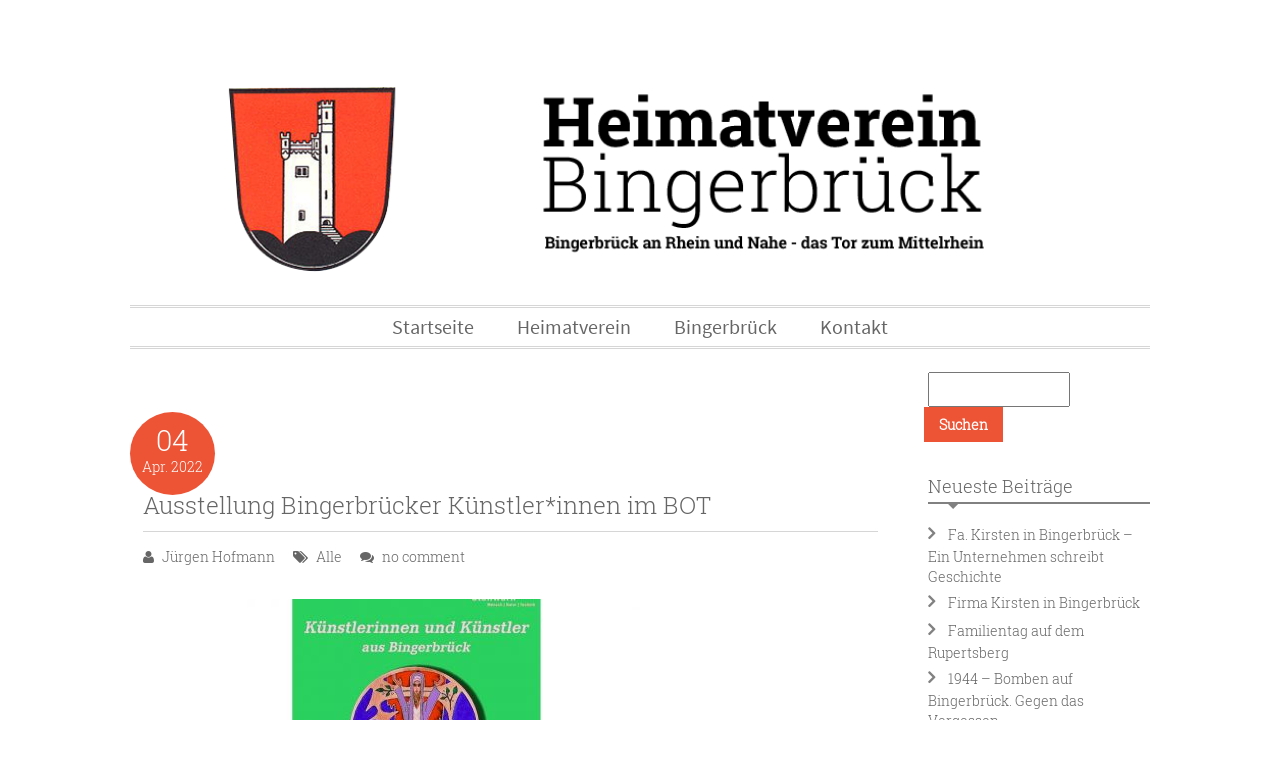

--- FILE ---
content_type: text/html; charset=UTF-8
request_url: https://bingerbrueck.de/2022/04/
body_size: 11968
content:
<!DOCTYPE html>
<html lang="de">
  <head>
    <meta charset="UTF-8" />
    <meta name="viewport" content="width=device-width, initial-scale=1.0, maximum-scale=1.0, user-scalable=0" />
    <link rel="profile" href="https://gmpg.org/xfn/11" />
    <link rel="pingback" href="https://bingerbrueck.de/xmlrpc.php" />
    <title>April 2022 &#8211; Heimatverein Bingerbrück</title>
<meta name='robots' content='max-image-preview:large' />
	<style>img:is([sizes="auto" i], [sizes^="auto," i]) { contain-intrinsic-size: 3000px 1500px }</style>
	<link rel='dns-prefetch' href='//hcaptcha.com' />
<link rel="alternate" type="application/rss+xml" title="Heimatverein Bingerbrück &raquo; Feed" href="https://bingerbrueck.de/feed/" />
<link rel="alternate" type="application/rss+xml" title="Heimatverein Bingerbrück &raquo; Kommentar-Feed" href="https://bingerbrueck.de/comments/feed/" />
<script type="text/javascript">
/* <![CDATA[ */
window._wpemojiSettings = {"baseUrl":"https:\/\/s.w.org\/images\/core\/emoji\/15.0.3\/72x72\/","ext":".png","svgUrl":"https:\/\/s.w.org\/images\/core\/emoji\/15.0.3\/svg\/","svgExt":".svg","source":{"concatemoji":"https:\/\/bingerbrueck.de\/wp-includes\/js\/wp-emoji-release.min.js?ver=6.7.4"}};
/*! This file is auto-generated */
!function(i,n){var o,s,e;function c(e){try{var t={supportTests:e,timestamp:(new Date).valueOf()};sessionStorage.setItem(o,JSON.stringify(t))}catch(e){}}function p(e,t,n){e.clearRect(0,0,e.canvas.width,e.canvas.height),e.fillText(t,0,0);var t=new Uint32Array(e.getImageData(0,0,e.canvas.width,e.canvas.height).data),r=(e.clearRect(0,0,e.canvas.width,e.canvas.height),e.fillText(n,0,0),new Uint32Array(e.getImageData(0,0,e.canvas.width,e.canvas.height).data));return t.every(function(e,t){return e===r[t]})}function u(e,t,n){switch(t){case"flag":return n(e,"\ud83c\udff3\ufe0f\u200d\u26a7\ufe0f","\ud83c\udff3\ufe0f\u200b\u26a7\ufe0f")?!1:!n(e,"\ud83c\uddfa\ud83c\uddf3","\ud83c\uddfa\u200b\ud83c\uddf3")&&!n(e,"\ud83c\udff4\udb40\udc67\udb40\udc62\udb40\udc65\udb40\udc6e\udb40\udc67\udb40\udc7f","\ud83c\udff4\u200b\udb40\udc67\u200b\udb40\udc62\u200b\udb40\udc65\u200b\udb40\udc6e\u200b\udb40\udc67\u200b\udb40\udc7f");case"emoji":return!n(e,"\ud83d\udc26\u200d\u2b1b","\ud83d\udc26\u200b\u2b1b")}return!1}function f(e,t,n){var r="undefined"!=typeof WorkerGlobalScope&&self instanceof WorkerGlobalScope?new OffscreenCanvas(300,150):i.createElement("canvas"),a=r.getContext("2d",{willReadFrequently:!0}),o=(a.textBaseline="top",a.font="600 32px Arial",{});return e.forEach(function(e){o[e]=t(a,e,n)}),o}function t(e){var t=i.createElement("script");t.src=e,t.defer=!0,i.head.appendChild(t)}"undefined"!=typeof Promise&&(o="wpEmojiSettingsSupports",s=["flag","emoji"],n.supports={everything:!0,everythingExceptFlag:!0},e=new Promise(function(e){i.addEventListener("DOMContentLoaded",e,{once:!0})}),new Promise(function(t){var n=function(){try{var e=JSON.parse(sessionStorage.getItem(o));if("object"==typeof e&&"number"==typeof e.timestamp&&(new Date).valueOf()<e.timestamp+604800&&"object"==typeof e.supportTests)return e.supportTests}catch(e){}return null}();if(!n){if("undefined"!=typeof Worker&&"undefined"!=typeof OffscreenCanvas&&"undefined"!=typeof URL&&URL.createObjectURL&&"undefined"!=typeof Blob)try{var e="postMessage("+f.toString()+"("+[JSON.stringify(s),u.toString(),p.toString()].join(",")+"));",r=new Blob([e],{type:"text/javascript"}),a=new Worker(URL.createObjectURL(r),{name:"wpTestEmojiSupports"});return void(a.onmessage=function(e){c(n=e.data),a.terminate(),t(n)})}catch(e){}c(n=f(s,u,p))}t(n)}).then(function(e){for(var t in e)n.supports[t]=e[t],n.supports.everything=n.supports.everything&&n.supports[t],"flag"!==t&&(n.supports.everythingExceptFlag=n.supports.everythingExceptFlag&&n.supports[t]);n.supports.everythingExceptFlag=n.supports.everythingExceptFlag&&!n.supports.flag,n.DOMReady=!1,n.readyCallback=function(){n.DOMReady=!0}}).then(function(){return e}).then(function(){var e;n.supports.everything||(n.readyCallback(),(e=n.source||{}).concatemoji?t(e.concatemoji):e.wpemoji&&e.twemoji&&(t(e.twemoji),t(e.wpemoji)))}))}((window,document),window._wpemojiSettings);
/* ]]> */
</script>
<style id='wp-emoji-styles-inline-css' type='text/css'>

	img.wp-smiley, img.emoji {
		display: inline !important;
		border: none !important;
		box-shadow: none !important;
		height: 1em !important;
		width: 1em !important;
		margin: 0 0.07em !important;
		vertical-align: -0.1em !important;
		background: none !important;
		padding: 0 !important;
	}
</style>
<link rel='stylesheet' id='wp-block-library-css' href='https://bingerbrueck.de/wp-includes/css/dist/block-library/style.min.css?ver=6.7.4' type='text/css' media='all' />
<style id='pdfemb-pdf-embedder-viewer-style-inline-css' type='text/css'>
.wp-block-pdfemb-pdf-embedder-viewer{max-width:none}

</style>
<style id='classic-theme-styles-inline-css' type='text/css'>
/*! This file is auto-generated */
.wp-block-button__link{color:#fff;background-color:#32373c;border-radius:9999px;box-shadow:none;text-decoration:none;padding:calc(.667em + 2px) calc(1.333em + 2px);font-size:1.125em}.wp-block-file__button{background:#32373c;color:#fff;text-decoration:none}
</style>
<style id='global-styles-inline-css' type='text/css'>
:root{--wp--preset--aspect-ratio--square: 1;--wp--preset--aspect-ratio--4-3: 4/3;--wp--preset--aspect-ratio--3-4: 3/4;--wp--preset--aspect-ratio--3-2: 3/2;--wp--preset--aspect-ratio--2-3: 2/3;--wp--preset--aspect-ratio--16-9: 16/9;--wp--preset--aspect-ratio--9-16: 9/16;--wp--preset--color--black: #000000;--wp--preset--color--cyan-bluish-gray: #abb8c3;--wp--preset--color--white: #ffffff;--wp--preset--color--pale-pink: #f78da7;--wp--preset--color--vivid-red: #cf2e2e;--wp--preset--color--luminous-vivid-orange: #ff6900;--wp--preset--color--luminous-vivid-amber: #fcb900;--wp--preset--color--light-green-cyan: #7bdcb5;--wp--preset--color--vivid-green-cyan: #00d084;--wp--preset--color--pale-cyan-blue: #8ed1fc;--wp--preset--color--vivid-cyan-blue: #0693e3;--wp--preset--color--vivid-purple: #9b51e0;--wp--preset--gradient--vivid-cyan-blue-to-vivid-purple: linear-gradient(135deg,rgba(6,147,227,1) 0%,rgb(155,81,224) 100%);--wp--preset--gradient--light-green-cyan-to-vivid-green-cyan: linear-gradient(135deg,rgb(122,220,180) 0%,rgb(0,208,130) 100%);--wp--preset--gradient--luminous-vivid-amber-to-luminous-vivid-orange: linear-gradient(135deg,rgba(252,185,0,1) 0%,rgba(255,105,0,1) 100%);--wp--preset--gradient--luminous-vivid-orange-to-vivid-red: linear-gradient(135deg,rgba(255,105,0,1) 0%,rgb(207,46,46) 100%);--wp--preset--gradient--very-light-gray-to-cyan-bluish-gray: linear-gradient(135deg,rgb(238,238,238) 0%,rgb(169,184,195) 100%);--wp--preset--gradient--cool-to-warm-spectrum: linear-gradient(135deg,rgb(74,234,220) 0%,rgb(151,120,209) 20%,rgb(207,42,186) 40%,rgb(238,44,130) 60%,rgb(251,105,98) 80%,rgb(254,248,76) 100%);--wp--preset--gradient--blush-light-purple: linear-gradient(135deg,rgb(255,206,236) 0%,rgb(152,150,240) 100%);--wp--preset--gradient--blush-bordeaux: linear-gradient(135deg,rgb(254,205,165) 0%,rgb(254,45,45) 50%,rgb(107,0,62) 100%);--wp--preset--gradient--luminous-dusk: linear-gradient(135deg,rgb(255,203,112) 0%,rgb(199,81,192) 50%,rgb(65,88,208) 100%);--wp--preset--gradient--pale-ocean: linear-gradient(135deg,rgb(255,245,203) 0%,rgb(182,227,212) 50%,rgb(51,167,181) 100%);--wp--preset--gradient--electric-grass: linear-gradient(135deg,rgb(202,248,128) 0%,rgb(113,206,126) 100%);--wp--preset--gradient--midnight: linear-gradient(135deg,rgb(2,3,129) 0%,rgb(40,116,252) 100%);--wp--preset--font-size--small: 13px;--wp--preset--font-size--medium: 20px;--wp--preset--font-size--large: 36px;--wp--preset--font-size--x-large: 42px;--wp--preset--spacing--20: 0.44rem;--wp--preset--spacing--30: 0.67rem;--wp--preset--spacing--40: 1rem;--wp--preset--spacing--50: 1.5rem;--wp--preset--spacing--60: 2.25rem;--wp--preset--spacing--70: 3.38rem;--wp--preset--spacing--80: 5.06rem;--wp--preset--shadow--natural: 6px 6px 9px rgba(0, 0, 0, 0.2);--wp--preset--shadow--deep: 12px 12px 50px rgba(0, 0, 0, 0.4);--wp--preset--shadow--sharp: 6px 6px 0px rgba(0, 0, 0, 0.2);--wp--preset--shadow--outlined: 6px 6px 0px -3px rgba(255, 255, 255, 1), 6px 6px rgba(0, 0, 0, 1);--wp--preset--shadow--crisp: 6px 6px 0px rgba(0, 0, 0, 1);}:where(.is-layout-flex){gap: 0.5em;}:where(.is-layout-grid){gap: 0.5em;}body .is-layout-flex{display: flex;}.is-layout-flex{flex-wrap: wrap;align-items: center;}.is-layout-flex > :is(*, div){margin: 0;}body .is-layout-grid{display: grid;}.is-layout-grid > :is(*, div){margin: 0;}:where(.wp-block-columns.is-layout-flex){gap: 2em;}:where(.wp-block-columns.is-layout-grid){gap: 2em;}:where(.wp-block-post-template.is-layout-flex){gap: 1.25em;}:where(.wp-block-post-template.is-layout-grid){gap: 1.25em;}.has-black-color{color: var(--wp--preset--color--black) !important;}.has-cyan-bluish-gray-color{color: var(--wp--preset--color--cyan-bluish-gray) !important;}.has-white-color{color: var(--wp--preset--color--white) !important;}.has-pale-pink-color{color: var(--wp--preset--color--pale-pink) !important;}.has-vivid-red-color{color: var(--wp--preset--color--vivid-red) !important;}.has-luminous-vivid-orange-color{color: var(--wp--preset--color--luminous-vivid-orange) !important;}.has-luminous-vivid-amber-color{color: var(--wp--preset--color--luminous-vivid-amber) !important;}.has-light-green-cyan-color{color: var(--wp--preset--color--light-green-cyan) !important;}.has-vivid-green-cyan-color{color: var(--wp--preset--color--vivid-green-cyan) !important;}.has-pale-cyan-blue-color{color: var(--wp--preset--color--pale-cyan-blue) !important;}.has-vivid-cyan-blue-color{color: var(--wp--preset--color--vivid-cyan-blue) !important;}.has-vivid-purple-color{color: var(--wp--preset--color--vivid-purple) !important;}.has-black-background-color{background-color: var(--wp--preset--color--black) !important;}.has-cyan-bluish-gray-background-color{background-color: var(--wp--preset--color--cyan-bluish-gray) !important;}.has-white-background-color{background-color: var(--wp--preset--color--white) !important;}.has-pale-pink-background-color{background-color: var(--wp--preset--color--pale-pink) !important;}.has-vivid-red-background-color{background-color: var(--wp--preset--color--vivid-red) !important;}.has-luminous-vivid-orange-background-color{background-color: var(--wp--preset--color--luminous-vivid-orange) !important;}.has-luminous-vivid-amber-background-color{background-color: var(--wp--preset--color--luminous-vivid-amber) !important;}.has-light-green-cyan-background-color{background-color: var(--wp--preset--color--light-green-cyan) !important;}.has-vivid-green-cyan-background-color{background-color: var(--wp--preset--color--vivid-green-cyan) !important;}.has-pale-cyan-blue-background-color{background-color: var(--wp--preset--color--pale-cyan-blue) !important;}.has-vivid-cyan-blue-background-color{background-color: var(--wp--preset--color--vivid-cyan-blue) !important;}.has-vivid-purple-background-color{background-color: var(--wp--preset--color--vivid-purple) !important;}.has-black-border-color{border-color: var(--wp--preset--color--black) !important;}.has-cyan-bluish-gray-border-color{border-color: var(--wp--preset--color--cyan-bluish-gray) !important;}.has-white-border-color{border-color: var(--wp--preset--color--white) !important;}.has-pale-pink-border-color{border-color: var(--wp--preset--color--pale-pink) !important;}.has-vivid-red-border-color{border-color: var(--wp--preset--color--vivid-red) !important;}.has-luminous-vivid-orange-border-color{border-color: var(--wp--preset--color--luminous-vivid-orange) !important;}.has-luminous-vivid-amber-border-color{border-color: var(--wp--preset--color--luminous-vivid-amber) !important;}.has-light-green-cyan-border-color{border-color: var(--wp--preset--color--light-green-cyan) !important;}.has-vivid-green-cyan-border-color{border-color: var(--wp--preset--color--vivid-green-cyan) !important;}.has-pale-cyan-blue-border-color{border-color: var(--wp--preset--color--pale-cyan-blue) !important;}.has-vivid-cyan-blue-border-color{border-color: var(--wp--preset--color--vivid-cyan-blue) !important;}.has-vivid-purple-border-color{border-color: var(--wp--preset--color--vivid-purple) !important;}.has-vivid-cyan-blue-to-vivid-purple-gradient-background{background: var(--wp--preset--gradient--vivid-cyan-blue-to-vivid-purple) !important;}.has-light-green-cyan-to-vivid-green-cyan-gradient-background{background: var(--wp--preset--gradient--light-green-cyan-to-vivid-green-cyan) !important;}.has-luminous-vivid-amber-to-luminous-vivid-orange-gradient-background{background: var(--wp--preset--gradient--luminous-vivid-amber-to-luminous-vivid-orange) !important;}.has-luminous-vivid-orange-to-vivid-red-gradient-background{background: var(--wp--preset--gradient--luminous-vivid-orange-to-vivid-red) !important;}.has-very-light-gray-to-cyan-bluish-gray-gradient-background{background: var(--wp--preset--gradient--very-light-gray-to-cyan-bluish-gray) !important;}.has-cool-to-warm-spectrum-gradient-background{background: var(--wp--preset--gradient--cool-to-warm-spectrum) !important;}.has-blush-light-purple-gradient-background{background: var(--wp--preset--gradient--blush-light-purple) !important;}.has-blush-bordeaux-gradient-background{background: var(--wp--preset--gradient--blush-bordeaux) !important;}.has-luminous-dusk-gradient-background{background: var(--wp--preset--gradient--luminous-dusk) !important;}.has-pale-ocean-gradient-background{background: var(--wp--preset--gradient--pale-ocean) !important;}.has-electric-grass-gradient-background{background: var(--wp--preset--gradient--electric-grass) !important;}.has-midnight-gradient-background{background: var(--wp--preset--gradient--midnight) !important;}.has-small-font-size{font-size: var(--wp--preset--font-size--small) !important;}.has-medium-font-size{font-size: var(--wp--preset--font-size--medium) !important;}.has-large-font-size{font-size: var(--wp--preset--font-size--large) !important;}.has-x-large-font-size{font-size: var(--wp--preset--font-size--x-large) !important;}
:where(.wp-block-post-template.is-layout-flex){gap: 1.25em;}:where(.wp-block-post-template.is-layout-grid){gap: 1.25em;}
:where(.wp-block-columns.is-layout-flex){gap: 2em;}:where(.wp-block-columns.is-layout-grid){gap: 2em;}
:root :where(.wp-block-pullquote){font-size: 1.5em;line-height: 1.6;}
</style>
<link rel='stylesheet' id='contact-form-7-css' href='https://bingerbrueck.de/wp-content/plugins/contact-form-7/includes/css/styles.css?ver=6.0' type='text/css' media='all' />
<link rel='stylesheet' id='simplelightbox-0-css' href='https://bingerbrueck.de/wp-content/plugins/nextgen-gallery/static/Lightbox/simplelightbox/simple-lightbox.css?ver=3.59.6' type='text/css' media='all' />
<link rel='stylesheet' id='photocrati-image_protection-css-css' href='https://bingerbrueck.de/wp-content/plugins/nextgen-gallery-plus/modules/image_protection/static/custom.css?ver=6.7.4' type='text/css' media='all' />
<link rel='stylesheet' id='fontawesome_v4_shim_style-css' href='https://bingerbrueck.de/wp-content/plugins/nextgen-gallery/static/FontAwesome/css/v4-shims.min.css?ver=6.7.4' type='text/css' media='all' />
<link rel='stylesheet' id='fontawesome-css' href='https://bingerbrueck.de/wp-content/plugins/nextgen-gallery/static/FontAwesome/css/all.min.css?ver=6.7.4' type='text/css' media='all' />
<link rel='stylesheet' id='pixline-bootstrap-css' href='https://bingerbrueck.de/wp-content/themes/pixline/css/bootstrap.min.css?ver=1.0.0' type='text/css' media='all' />
<link rel='stylesheet' id='pixline-font-awesome-css' href='https://bingerbrueck.de/wp-content/themes/pixline/css/font-awesome.min.css?ver=1.0.0' type='text/css' media='all' />
<link rel='stylesheet' id='pixline-meanmenu-css' href='https://bingerbrueck.de/wp-content/themes/pixline/css/meanmenu.css?ver=1.0.0' type='text/css' media='all' />
<link rel='stylesheet' id='pixline-owl-carousel-css' href='https://bingerbrueck.de/wp-content/themes/pixline/css/owl.carousel.css?ver=1.0.0' type='text/css' media='all' />
<link rel='stylesheet' id='pixline-pretty-photo-css' href='https://bingerbrueck.de/wp-content/themes/pixline/css/prettyPhoto.css?ver=6.7.4' type='text/css' media='all' />
<link rel='stylesheet' id='pixline-style-css' href='https://bingerbrueck.de/wp-content/themes/pixline/style.css?ver=6.7.4' type='text/css' media='all' />
<link rel='stylesheet' id='newsletter-css' href='https://bingerbrueck.de/wp-content/plugins/newsletter/style.css?ver=8.6.3' type='text/css' media='all' />
<script type="text/javascript" src="https://bingerbrueck.de/wp-includes/js/jquery/jquery.min.js?ver=3.7.1" id="jquery-core-js"></script>
<script type="text/javascript" src="https://bingerbrueck.de/wp-includes/js/jquery/jquery-migrate.min.js?ver=3.4.1" id="jquery-migrate-js"></script>
<script type="text/javascript" id="photocrati_ajax-js-extra">
/* <![CDATA[ */
var photocrati_ajax = {"url":"https:\/\/bingerbrueck.de\/index.php?photocrati_ajax=1","rest_url":"https:\/\/bingerbrueck.de\/wp-json\/","wp_home_url":"https:\/\/bingerbrueck.de","wp_site_url":"https:\/\/bingerbrueck.de","wp_root_url":"https:\/\/bingerbrueck.de","wp_plugins_url":"https:\/\/bingerbrueck.de\/wp-content\/plugins","wp_content_url":"https:\/\/bingerbrueck.de\/wp-content","wp_includes_url":"https:\/\/bingerbrueck.de\/wp-includes\/","ngg_param_slug":"nggallery","rest_nonce":"b52faadbf1"};
/* ]]> */
</script>
<script type="text/javascript" src="https://bingerbrueck.de/wp-content/plugins/nextgen-gallery/static/Legacy/ajax.min.js?ver=3.59.6" id="photocrati_ajax-js"></script>
<script type="text/javascript" src="https://bingerbrueck.de/wp-content/plugins/nextgen-gallery-plus/modules/image_protection/static/pressure.js?ver=6.7.4" id="pressure-js"></script>
<script type="text/javascript" id="photocrati-image_protection-js-js-extra">
/* <![CDATA[ */
var photocrati_image_protection_global = {"enabled":"0"};
/* ]]> */
</script>
<script type="text/javascript" src="https://bingerbrueck.de/wp-content/plugins/nextgen-gallery-plus/modules/image_protection/static/custom.js?ver=6.7.4" id="photocrati-image_protection-js-js"></script>
<script type="text/javascript" src="https://bingerbrueck.de/wp-content/plugins/nextgen-gallery/static/FontAwesome/js/v4-shims.min.js?ver=5.3.1" id="fontawesome_v4_shim-js"></script>
<script type="text/javascript" defer crossorigin="anonymous" data-auto-replace-svg="false" data-keep-original-source="false" data-search-pseudo-elements src="https://bingerbrueck.de/wp-content/plugins/nextgen-gallery/static/FontAwesome/js/all.min.js?ver=5.3.1" id="fontawesome-js"></script>
<link rel="https://api.w.org/" href="https://bingerbrueck.de/wp-json/" /><link rel="EditURI" type="application/rsd+xml" title="RSD" href="https://bingerbrueck.de/xmlrpc.php?rsd" />
<meta name="generator" content="WordPress 6.7.4" />
<style>
.h-captcha{position:relative;display:block;margin-bottom:2rem;padding:0;clear:both}.h-captcha[data-size="normal"]{width:303px;height:78px}.h-captcha[data-size="compact"]{width:164px;height:144px}.h-captcha[data-size="invisible"]{display:none}.h-captcha::before{content:'';display:block;position:absolute;top:0;left:0;background:url(https://bingerbrueck.de/wp-content/plugins/hcaptcha-for-forms-and-more/assets/images/hcaptcha-div-logo.svg) no-repeat;border:1px solid #fff0;border-radius:4px}.h-captcha[data-size="normal"]::before{width:300px;height:74px;background-position:94% 28%}.h-captcha[data-size="compact"]::before{width:156px;height:136px;background-position:50% 79%}.h-captcha[data-theme="light"]::before,body.is-light-theme .h-captcha[data-theme="auto"]::before,.h-captcha[data-theme="auto"]::before{background-color:#fafafa;border:1px solid #e0e0e0}.h-captcha[data-theme="dark"]::before,body.is-dark-theme .h-captcha[data-theme="auto"]::before,html.wp-dark-mode-active .h-captcha[data-theme="auto"]::before,html.drdt-dark-mode .h-captcha[data-theme="auto"]::before{background-image:url(https://bingerbrueck.de/wp-content/plugins/hcaptcha-for-forms-and-more/assets/images/hcaptcha-div-logo-white.svg);background-repeat:no-repeat;background-color:#333;border:1px solid #f5f5f5}.h-captcha[data-size="invisible"]::before{display:none}.h-captcha iframe{position:relative}div[style*="z-index: 2147483647"] div[style*="border-width: 11px"][style*="position: absolute"][style*="pointer-events: none"]{border-style:none}
</style>
<style type='text/css'>.sf-menu a:hover, #menu .current-menu-item.current_page_item a, .slider-wrapper a::first-letter, .single-wrapper .post-title h1::first-letter, .blog-wrapper .post-title a::first-letter, .post-author a:hover, .post-category a:hover, .post-comment a:hover{
    color:#ed5436;
    }
    .slider-wrapper .slider-button a, .home-blog-wrapper .blog-post .blog-section .blog-button a,
    .blog-wrapper .blog-loop .post-date, .single-wrapper .single-loop .post-date, .searchform input[type="submit"], #commentform #commentSubmit, .tagcloud a, .blog-wrapper .blog-loop .post-content-wrapper a.read-more, .wpcf7 .wpcf7-form input[type="submit"], .front-pagination li .current, .front-pagination li a:hover, .single .comment-section .form-submit .submit
    {
    background:#ed5436;
    }
      .front-pagination li .current, .front-pagination li a:hover
    {
    border-color:#ed5436;
    }
      
    .woocommerce #content input.button, .woocommerce #respond input#submit,
    .woocommerce a.button, .woocommerce button.button, .woocommerce input.button,
    .woocommerce-page #content input.button, .woocommerce-page #respond input#submit, .woocommerce-page a.button,
    .woocommerce-page button.button, .woocommerce-page input.button, .woocommerce #content input.button.alt,
    .woocommerce #respond input#submit.alt, .woocommerce a.button.alt, .woocommerce button.button.alt, .woocommerce input.button.alt,
    .woocommerce-page #content input.button.alt, .woocommerce-page #respond input#submit.alt, .woocommerce-page a.button.alt,
    .woocommerce-page button.button.alt, .woocommerce-page input.button.alt, .woocommerce ul.products li.product a.button,
    .woocommerce.archive ul.products li.product a.button, .woocommerce-page.archive ul.products li.product a.button, .woocommerce-product-search input[type="submit"] {
    background:#ed5436;
    }
    .woocommerce span.onsale:before, .woocommerce span.onsale:before {
    border-bottom: 3.2em solid #ed5436;
    }
    .footer-wrapper {
    background:#27313d;
    }
    .footer-wrapper .footer .footer-widget a, .footer-wrapper .footer .footer-widget p,.footer-wrapper .footer .footer-widget h3 {
        color:#fff;
    }
</style><meta name="generator" content="Elementor 3.25.10; features: additional_custom_breakpoints, e_optimized_control_loading; settings: css_print_method-external, google_font-enabled, font_display-auto">
			<style>
				.e-con.e-parent:nth-of-type(n+4):not(.e-lazyloaded):not(.e-no-lazyload),
				.e-con.e-parent:nth-of-type(n+4):not(.e-lazyloaded):not(.e-no-lazyload) * {
					background-image: none !important;
				}
				@media screen and (max-height: 1024px) {
					.e-con.e-parent:nth-of-type(n+3):not(.e-lazyloaded):not(.e-no-lazyload),
					.e-con.e-parent:nth-of-type(n+3):not(.e-lazyloaded):not(.e-no-lazyload) * {
						background-image: none !important;
					}
				}
				@media screen and (max-height: 640px) {
					.e-con.e-parent:nth-of-type(n+2):not(.e-lazyloaded):not(.e-no-lazyload),
					.e-con.e-parent:nth-of-type(n+2):not(.e-lazyloaded):not(.e-no-lazyload) * {
						background-image: none !important;
					}
				}
			</style>
			<style>
span[data-name="hcap-cf7"] .h-captcha{margin-bottom:0}span[data-name="hcap-cf7"]~input[type="submit"],span[data-name="hcap-cf7"]~button[type="submit"]{margin-top:2rem}
</style>
<link rel="icon" href="https://bingerbrueck.de/wp-content/uploads/2018/03/cropped-Bingerbr-32x32.jpg" sizes="32x32" />
<link rel="icon" href="https://bingerbrueck.de/wp-content/uploads/2018/03/cropped-Bingerbr-192x192.jpg" sizes="192x192" />
<link rel="apple-touch-icon" href="https://bingerbrueck.de/wp-content/uploads/2018/03/cropped-Bingerbr-180x180.jpg" />
<meta name="msapplication-TileImage" content="https://bingerbrueck.de/wp-content/uploads/2018/03/cropped-Bingerbr-270x270.jpg" />
		<style type="text/css" id="wp-custom-css">
			img{
	object-fit: cover!important;
}

.top-wrapper {display:none}
d.logo{display:none}
.header{padding-top:5%}
.logo img{width:100%}


/*@media screen and (max-width: 650px)
{div.over-lay {
    display:inline!important;
	}}
@media screen and (max-width: 650px)
{div.over-lay{width:50%}}
@media screen and (max-width: 650px){div.over-lay p{display:none}} */

div.over-lay{display:none}

.footer-bottom-line{padding-top:15px}
.mean-container .mean-bar, .mean-container .mean-bar *{background-color:grey}

div.breadcrumbs{display:none}

.unclickable > a:hover {
  cursor: default;
}
@media screen and (max-width: 650px)
{div.span12{width:200px!important}}
#div.span12{vertical-align: middle!important}

div.owl-item{
	width: 200px !important;
	height: 200px !important;
	object-fit: cover!important;
	
}
div.owl-item img{
	width: 200px !important;
	height: 200px !important;
	object-fit: cover!important;
	
}
div.owl-item div.item a {top: 60%}
div.owl-wrapper{width: 900px!important}

li.listing-item{margin-bottom:2%}
li.listing-item a.image img.attachment-thumbnail.size-thumbnail.wp-post-image {max-height:100px; max-width:100px}
/* Kategorie "Alle" in der Sidebar ausblenden
 * 
div.sidebar-inner-widget li.cat-item.cat-item-1{display:none}*/
.copyright{;}
.footerlogo{
	max-width:15%; float:right;
	padding-bottom:1%!important;
	display:none;
}
.blog-image {overflow:hidden;
	display:block;
	}

.blog-image :hover {
	transform:scale(1.1);
	transition: all ease 1s;
	filter: grayscale(0%)!important;}

.post-content-wrapper {
	width: 100%;
}
		</style>
		  </head>
  <body data-rsssl=1 class="archive date index elementor-default elementor-kit-1093">
    <!-- Start Of Top Wrapper -->
    <div class="top-wrapper">
      <!-- Start Of Top Container -->
      <div class="container">
        <!-- Start Of Top Bar -->
        <div class="top-bar">
          <div class="col-lg-6 col-md-6 col-sm-6 col-xs-12">
            <!-- Start Of Social Icon -->
            <div class="social-icon">
              <ul>
                                      <li><a href="#" target="_blank" title="Twitter"><i class="fa fa-twitter"></i></a></li>                 
                                            <li><a href="#" target="_blank" title="Facebook"><i class="fa fa-facebook"></i></a></li>
                                            <li><a href="#" target="_blank" title="skype"><i class="fa fa-skype"></i></a></li>
                                            <li><a href="#" target="_blank" title="Google +"><i class="fa fa-google-plus"></i></a></li>
                                        </ul>
            </div>
            <!-- End Of Social Icon -->
          </div>
          <div class="col-lg-6 col-md-6 col-sm-6 col-xs-12">
                        <div class="contact-info">
              <p>
                <a href="tel:#">Contact : 001-1547-2844</a></p>
              </div>
                            </div>
            </div>
            <!-- End Of Top Bar -->
          </div>
          <!-- End Of Top Container -->
        </div>
        <!-- End Of Top Wrapper -->
        <div class="clearfix"></div>
        <div class="container">
          <div class="col-lg-12 col-md-12 col-sm-12 col-xs-12">
            
            <div class="container-color">
              <!-- Start Of Header Wrapper -->
              <div class="header-wrapper">
                <!-- Start Of Header -->
                <div class="header">
                  <!-- Start Of Logo -->
                  <div class="logo">
                          <a href="https://bingerbrueck.de/"><img src="https://bingerbrueck.de/wp-content/uploads/2018/08/Logo.png" alt="logo"></a>
                              </div>
                  <!-- End Of Logo -->
                  <div class="menu" id="menu">
                    <nav>
                      <ul id="menu" class="sf-menu"><li id="menu-item-27" class="menu-item menu-item-type-custom menu-item-object-custom menu-item-27"><a href="/">Startseite</a></li>
<li id="menu-item-585" class="unclickable menu-item menu-item-type-custom menu-item-object-custom menu-item-has-children menu-item-585"><a>Heimatverein</a>
<ul class="sub-menu">
	<li id="menu-item-95" class="menu-item menu-item-type-post_type menu-item-object-page menu-item-95"><a href="https://bingerbrueck.de/portrait/">Portrait</a></li>
	<li id="menu-item-28" class="menu-item menu-item-type-post_type menu-item-object-page menu-item-28"><a href="https://bingerbrueck.de/geschichten/">Geschichten</a></li>
	<li id="menu-item-56" class="menu-item menu-item-type-post_type menu-item-object-page menu-item-56"><a href="https://bingerbrueck.de/bingerbruecker-jahrgaenge/">Bingerbrücker Jahrgänge</a></li>
	<li id="menu-item-97" class="menu-item menu-item-type-post_type menu-item-object-page menu-item-97"><a href="https://bingerbrueck.de/medien/">Medien</a></li>
	<li id="menu-item-98" class="menu-item menu-item-type-post_type menu-item-object-page menu-item-98"><a href="https://bingerbrueck.de/juedische-buerger/">Jüdische Bürger in Bingerbrück</a></li>
	<li id="menu-item-684" class="menu-item menu-item-type-post_type menu-item-object-page menu-item-684"><a href="https://bingerbrueck.de/bot/">BOT</a></li>
	<li id="menu-item-99" class="menu-item menu-item-type-post_type menu-item-object-page menu-item-99"><a href="https://bingerbrueck.de/mitgliedsantrag/">Mitgliedsantrag</a></li>
</ul>
</li>
<li id="menu-item-586" class="unclickable menu-item menu-item-type-custom menu-item-object-custom menu-item-has-children menu-item-586"><a>Bingerbrück</a>
<ul class="sub-menu">
	<li id="menu-item-108" class="menu-item menu-item-type-post_type menu-item-object-page menu-item-108"><a href="https://bingerbrueck.de/lebendiges-bingerbrueck/">Lebendiges Bingerbrück</a></li>
	<li id="menu-item-107" class="menu-item menu-item-type-post_type menu-item-object-page menu-item-107"><a href="https://bingerbrueck.de/geschichte/">Die Geschichte von Bingerbrück</a></li>
	<li id="menu-item-106" class="menu-item menu-item-type-post_type menu-item-object-page menu-item-106"><a href="https://bingerbrueck.de/bilder/">Organisationen &#038; Vereine</a></li>
	<li id="menu-item-102" class="menu-item menu-item-type-post_type menu-item-object-page menu-item-102"><a href="https://bingerbrueck.de/strassenplan/">Straßenplan</a></li>
	<li id="menu-item-103" class="menu-item menu-item-type-post_type menu-item-object-page menu-item-103"><a href="https://bingerbrueck.de/links/">Links</a></li>
	<li id="menu-item-111" class="menu-item menu-item-type-post_type menu-item-object-page menu-item-111"><a href="https://bingerbrueck.de/bilder-2/">Bilder</a></li>
</ul>
</li>
<li id="menu-item-156" class="menu-item menu-item-type-post_type menu-item-object-page menu-item-has-children menu-item-156"><a href="https://bingerbrueck.de/kontakt/">Kontakt</a>
<ul class="sub-menu">
	<li id="menu-item-1433" class="menu-item menu-item-type-post_type menu-item-object-page menu-item-1433"><a href="https://bingerbrueck.de/kontakt/">Kontaktformular</a></li>
	<li id="menu-item-955" class="menu-item menu-item-type-post_type menu-item-object-page menu-item-955"><a href="https://bingerbrueck.de/newsletter-anmeldung/">Newsletter</a></li>
</ul>
</li>
</ul>                    </nav>
                  </div>
                </div>
                <!-- End Of Header -->
              </div>
              <!-- End Of Header Wrapper-->
            </div>
          </div>
        </div>
        <div class="clearfix"></div><div class="container">
	<div class="col-lg-12 col-md-12 col-sm-12 col-xs-12">
		
			<h6 class="archive-title">
			<div class="breadcrumbs" ><a href="https://bingerbrueck.de/" rel="v:url" property="v:title">Home</a> &raquo; <span typeof="v:Breadcrumb"><a rel="v:url" property="v:title" href="https://bingerbrueck.de/2022/">2022</a></span> &raquo; <span class="current">April</span></div><!-- .breadcrumbs -->			</h6>		
	</div>
	<div class="col-lg-9 col-md-9 col-sm-12 col-xs-12">
		<article id="post-1453" class="post-1453 post type-post status-publish format-standard has-post-thumbnail hentry category-alle">
    <div class="blog-wrapper">
      <div class="blog-loop">
        <div class="post-date">
		<span class="date"><p>04</p></span>
		 <span class="month">Apr.</span>
		 <span class="year">2022</span>
		 </div>
        <div class="post-content-wrapper">
          <div class="post-title">
           <h1><a href="https://bingerbrueck.de/2022/04/04/ausstellung-bingerbruecker-kuenstlerinnen-im-bot/" rel="bookmark" title="Permanent Link to Ausstellung Bingerbrücker Künstler*innen im BOT">Ausstellung Bingerbrücker Künstler*innen im BOT</a></h1>
          </div>
          <div class="post-author">
          <span><a href="https://bingerbrueck.de/author/j-hofmann/" title="Beiträge von Jürgen Hofmann" rel="author">Jürgen Hofmann</a></span>
          </div>
          <div class="post-category">
            <span><a href="https://bingerbrueck.de/category/alle/" rel="category tag">Alle</a></span>
          </div>
		  <div class="post-comment">
		  <span>no comment</span>
		  </div>
                           <div class="post-image"><a href="https://bingerbrueck.de/2022/04/04/ausstellung-bingerbruecker-kuenstlerinnen-im-bot/"><img fetchpriority="high" width="600" height="300" src="https://bingerbrueck.de/wp-content/uploads/2022/04/Ausstellung-Kuenstler-2022-600x300.jpg" class="attachment-post-thumbnail-large-table size-post-thumbnail-large-table wp-post-image" alt="" decoding="async" srcset="https://bingerbrueck.de/wp-content/uploads/2022/04/Ausstellung-Kuenstler-2022-600x300.jpg 600w, https://bingerbrueck.de/wp-content/uploads/2022/04/Ausstellung-Kuenstler-2022-400x200.jpg 400w" sizes="(max-width: 600px) 100vw, 600px" /></a></div>
                    
          <div class="post-content">
            <p>Vom 08. bis 24.April werden im Stellwerk BOT im Park am Mäuseturm eine Auswahl von Kunstwerken von Bingerbrücker Künstlerinnen und Künstlern ausgestellt. Es sind Fotografien von Bildern von 10 Künstlerinnen und Künstlern die in Bingerbrück gelebt haben und zum Teil zeitweise dort gearbeitet oder gewohnt haben. Der Eintritt ist frei.</p>
          </div>
          <a class="read-more" href="https://bingerbrueck.de/2022/04/04/ausstellung-bingerbruecker-kuenstlerinnen-im-bot/">Kompletten Beitrag anzeigen</a> 
         </div>

      </div>
    </div>
</article>
<div class = "front-pagination"></div>		<div class="clearfix"></div>
	</div>
	 <div class="col-lg-3 col-md-3 col-sm-12 col-xs-12">
    <div class="sidebar">
   <div class="sidebar-inner-widget"><form role="search" method="get" id="searchform" class="searchform" action="https://bingerbrueck.de/">
				<div>
					<label class="screen-reader-text" for="s">Suche nach:</label>
					<input type="text" value="" name="s" id="s" />
					<input type="submit" id="searchsubmit" value="Suchen" />
				</div>
			</form></div><div class="clearfix"></div>
		<div class="sidebar-inner-widget">
		<h4 class="sidebar-heading">Neueste Beiträge</h4><div class="sidebar-tip"></div>
		<ul>
											<li>
					<a href="https://bingerbrueck.de/2025/09/25/fa-kirsten-in-bingerbrueck-ein-unternehmen-schreibt-geschichte/">Fa. Kirsten in Bingerbrück &#8211; Ein Unternehmen schreibt Geschichte</a>
									</li>
											<li>
					<a href="https://bingerbrueck.de/2025/08/22/firma-kirsten-in-bingerbrueck/">Firma Kirsten in Bingerbrück</a>
									</li>
											<li>
					<a href="https://bingerbrueck.de/2025/03/12/familientag-auf-dem-rupertsberg/">Familientag auf dem Rupertsberg  </a>
									</li>
											<li>
					<a href="https://bingerbrueck.de/2024/10/31/gegen-das-vergessen-ausstellung-und-gedenkgottesdienst/">1944 &#8211; Bomben auf Bingerbrück. Gegen das Vergessen</a>
									</li>
											<li>
					<a href="https://bingerbrueck.de/2024/09/18/gegen-das-vergessen-bombenangriffe-auf-bingerbrueck-1944/">Gegen das Vergessen &#8211; Bombenangriffe auf Bingerbrück 1944</a>
									</li>
					</ul>

		</div><div class="clearfix"></div><div class="sidebar-inner-widget"><h4 class="sidebar-heading">Archiv</h4><div class="sidebar-tip"></div>
			<ul>
					<li><a href='https://bingerbrueck.de/2025/09/'>September 2025</a></li>
	<li><a href='https://bingerbrueck.de/2025/08/'>August 2025</a></li>
	<li><a href='https://bingerbrueck.de/2025/03/'>März 2025</a></li>
	<li><a href='https://bingerbrueck.de/2024/10/'>Oktober 2024</a></li>
	<li><a href='https://bingerbrueck.de/2024/09/'>September 2024</a></li>
	<li><a href='https://bingerbrueck.de/2024/06/'>Juni 2024</a></li>
	<li><a href='https://bingerbrueck.de/2024/04/'>April 2024</a></li>
	<li><a href='https://bingerbrueck.de/2024/03/'>März 2024</a></li>
	<li><a href='https://bingerbrueck.de/2023/09/'>September 2023</a></li>
	<li><a href='https://bingerbrueck.de/2023/04/'>April 2023</a></li>
	<li><a href='https://bingerbrueck.de/2023/02/'>Februar 2023</a></li>
	<li><a href='https://bingerbrueck.de/2023/01/'>Januar 2023</a></li>
	<li><a href='https://bingerbrueck.de/2022/12/'>Dezember 2022</a></li>
	<li><a href='https://bingerbrueck.de/2022/10/'>Oktober 2022</a></li>
	<li><a href='https://bingerbrueck.de/2022/07/'>Juli 2022</a></li>
	<li><a href='https://bingerbrueck.de/2022/04/' aria-current="page">April 2022</a></li>
	<li><a href='https://bingerbrueck.de/2021/12/'>Dezember 2021</a></li>
	<li><a href='https://bingerbrueck.de/2021/11/'>November 2021</a></li>
	<li><a href='https://bingerbrueck.de/2021/10/'>Oktober 2021</a></li>
	<li><a href='https://bingerbrueck.de/2021/04/'>April 2021</a></li>
	<li><a href='https://bingerbrueck.de/2020/12/'>Dezember 2020</a></li>
	<li><a href='https://bingerbrueck.de/2020/09/'>September 2020</a></li>
	<li><a href='https://bingerbrueck.de/2020/06/'>Juni 2020</a></li>
	<li><a href='https://bingerbrueck.de/2020/05/'>Mai 2020</a></li>
	<li><a href='https://bingerbrueck.de/2020/03/'>März 2020</a></li>
	<li><a href='https://bingerbrueck.de/2020/01/'>Januar 2020</a></li>
	<li><a href='https://bingerbrueck.de/2019/12/'>Dezember 2019</a></li>
	<li><a href='https://bingerbrueck.de/2019/11/'>November 2019</a></li>
	<li><a href='https://bingerbrueck.de/2019/10/'>Oktober 2019</a></li>
	<li><a href='https://bingerbrueck.de/2019/08/'>August 2019</a></li>
	<li><a href='https://bingerbrueck.de/2019/07/'>Juli 2019</a></li>
	<li><a href='https://bingerbrueck.de/2019/06/'>Juni 2019</a></li>
	<li><a href='https://bingerbrueck.de/2019/05/'>Mai 2019</a></li>
	<li><a href='https://bingerbrueck.de/2019/04/'>April 2019</a></li>
	<li><a href='https://bingerbrueck.de/2019/03/'>März 2019</a></li>
			</ul>

			</div><div class="clearfix"></div><div class="sidebar-inner-widget"><h4 class="sidebar-heading">Kategorien</h4><div class="sidebar-tip"></div>
			<ul>
					<li class="cat-item cat-item-1"><a href="https://bingerbrueck.de/category/alle/">Alle</a>
</li>
	<li class="cat-item cat-item-4"><a href="https://bingerbrueck.de/category/bot/">BOT</a>
</li>
	<li class="cat-item cat-item-5"><a href="https://bingerbrueck.de/category/heimatverein/">Heimatverein</a>
</li>
			</ul>

			</div><div class="clearfix"></div>      </div>
      </div>
<!--        </div> -->

</div>

<div class="clearfix"></div>
<div class="footer-wrapper">
  <div class="container">
    <div class="footer">



 <div class="col-lg-4 col-md-4 col-sm-12 col-xs-12">
  <div class="footer-widget footer-widget-one">
<h3>Kategorien</h3>
			<ul>
					<li class="cat-item cat-item-1"><a href="https://bingerbrueck.de/category/alle/">Alle</a>
</li>
	<li class="cat-item cat-item-4"><a href="https://bingerbrueck.de/category/bot/">BOT</a>
</li>
	<li class="cat-item cat-item-5"><a href="https://bingerbrueck.de/category/heimatverein/">Heimatverein</a>
</li>
			</ul>

			<div class="clearfix"></div></div>
</div>
<div class="col-lg-4 col-md-4 col-sm-12 col-xs-12">
<div class="footer-widget footer-widget-two">
</div>
</div>
   <div class="col-lg-4 col-md-4 col-sm-12 col-xs-12">
   <div class="footer-widget footer-widget-three">
<h3>Meta</h3><div class="menu-meta-container"><ul id="menu-meta" class="menu"><li id="menu-item-169" class="menu-item menu-item-type-post_type menu-item-object-page menu-item-privacy-policy menu-item-169"><a rel="privacy-policy" href="https://bingerbrueck.de/impressum-datenschutzerklaerung/">Impressum / Datenschutzerklärung</a></li>
</ul></div><div class="clearfix"></div></div>
</div>
   </div>
  </div>
</div>
<div class="clearfix"></div>
<div class="footer-bottom-wrapper">
	<div class="container">
		<div class="footer-bottom-line">
					<span class="copyright">© 2021 Heimatverein Bingerbrück   //   

<a href="https://av-saxler.de"><img class="footerlogo" src="https://av-saxler.de/wp-content/uploads/2018/06/Logo-Alpha-e1528972596561.png"></a>

Design by

<a target="_blank" href="https://av-saxler.de"><u> AV Media Productions Saxler<u /></a>


</span> 
							
			</p>
		</div>
	</div>
</div>
<!-- ngg_resource_manager_marker --><script type="text/javascript" src="https://bingerbrueck.de/wp-includes/js/dist/hooks.min.js?ver=4d63a3d491d11ffd8ac6" id="wp-hooks-js"></script>
<script type="text/javascript" src="https://bingerbrueck.de/wp-includes/js/dist/i18n.min.js?ver=5e580eb46a90c2b997e6" id="wp-i18n-js"></script>
<script type="text/javascript" id="wp-i18n-js-after">
/* <![CDATA[ */
wp.i18n.setLocaleData( { 'text direction\u0004ltr': [ 'ltr' ] } );
/* ]]> */
</script>
<script type="text/javascript" src="https://bingerbrueck.de/wp-content/plugins/contact-form-7/includes/swv/js/index.js?ver=6.0" id="swv-js"></script>
<script type="text/javascript" id="contact-form-7-js-translations">
/* <![CDATA[ */
( function( domain, translations ) {
	var localeData = translations.locale_data[ domain ] || translations.locale_data.messages;
	localeData[""].domain = domain;
	wp.i18n.setLocaleData( localeData, domain );
} )( "contact-form-7", {"translation-revision-date":"2024-11-18 03:02:02+0000","generator":"GlotPress\/4.0.1","domain":"messages","locale_data":{"messages":{"":{"domain":"messages","plural-forms":"nplurals=2; plural=n != 1;","lang":"de"},"This contact form is placed in the wrong place.":["Dieses Kontaktformular wurde an der falschen Stelle platziert."],"Error:":["Fehler:"]}},"comment":{"reference":"includes\/js\/index.js"}} );
/* ]]> */
</script>
<script type="text/javascript" id="contact-form-7-js-before">
/* <![CDATA[ */
var wpcf7 = {
    "api": {
        "root": "https:\/\/bingerbrueck.de\/wp-json\/",
        "namespace": "contact-form-7\/v1"
    },
    "cached": 1
};
/* ]]> */
</script>
<script type="text/javascript" src="https://bingerbrueck.de/wp-content/plugins/contact-form-7/includes/js/index.js?ver=6.0" id="contact-form-7-js"></script>
<script type="text/javascript" id="ngg_common-js-extra">
/* <![CDATA[ */

var nextgen_lightbox_settings = {"static_path":"https:\/\/bingerbrueck.de\/wp-content\/plugins\/nextgen-gallery\/static\/Lightbox\/{placeholder}","context":"all_images"};
/* ]]> */
</script>
<script type="text/javascript" src="https://bingerbrueck.de/wp-content/plugins/nextgen-gallery/static/GalleryDisplay/common.js?ver=3.59.6" id="ngg_common-js"></script>
<script type="text/javascript" src="https://bingerbrueck.de/wp-content/plugins/nextgen-gallery/static/Lightbox/lightbox_context.js?ver=3.59.6" id="ngg_lightbox_context-js"></script>
<script type="text/javascript" src="https://bingerbrueck.de/wp-content/plugins/nextgen-gallery/static/Lightbox/simplelightbox/simple-lightbox.js?ver=3.59.6" id="simplelightbox-0-js"></script>
<script type="text/javascript" src="https://bingerbrueck.de/wp-content/plugins/nextgen-gallery/static/Lightbox/simplelightbox/nextgen_simple_lightbox_init.js?ver=3.59.6" id="simplelightbox-1-js"></script>
<script type="text/javascript" src="https://bingerbrueck.de/wp-content/themes/pixline/js/superfish.js?ver=6.7.4" id="pixline-superfish-js"></script>
<script type="text/javascript" src="https://bingerbrueck.de/wp-content/themes/pixline/js/jquery.meanmenu.js?ver=6.7.4" id="pixline-meanmenu-js"></script>
<script type="text/javascript" src="https://bingerbrueck.de/wp-content/themes/pixline/js/hoverIntent.js?ver=6.7.4" id="pixline-hoverIntent-js"></script>
<script type="text/javascript" src="https://bingerbrueck.de/wp-content/themes/pixline/js/jcarousellite_1.0.1.min.js?ver=6.7.4" id="pixline-jcarousellite_1-js"></script>
<script type="text/javascript" src="https://bingerbrueck.de/wp-content/themes/pixline/js/jquery.flexslider.js?ver=6.7.4" id="pixline-flexslider-js"></script>
<script type="text/javascript" src="https://bingerbrueck.de/wp-content/themes/pixline/js/owl.carousel.js?ver=6.7.4" id="pixline-owl.carousel-js"></script>
<script type="text/javascript" src="https://bingerbrueck.de/wp-content/themes/pixline/js/jquery.prettyPhoto.js?ver=6.7.4" id="inkthemes-prettyphoto-js"></script>
<script type="text/javascript" src="https://bingerbrueck.de/wp-content/themes/pixline/js/custom.js?ver=6.7.4" id="pixline-custom-js"></script>
			<script type='text/javascript'>
				const lazyloadRunObserver = () => {
					const lazyloadBackgrounds = document.querySelectorAll( `.e-con.e-parent:not(.e-lazyloaded)` );
					const lazyloadBackgroundObserver = new IntersectionObserver( ( entries ) => {
						entries.forEach( ( entry ) => {
							if ( entry.isIntersecting ) {
								let lazyloadBackground = entry.target;
								if( lazyloadBackground ) {
									lazyloadBackground.classList.add( 'e-lazyloaded' );
								}
								lazyloadBackgroundObserver.unobserve( entry.target );
							}
						});
					}, { rootMargin: '200px 0px 200px 0px' } );
					lazyloadBackgrounds.forEach( ( lazyloadBackground ) => {
						lazyloadBackgroundObserver.observe( lazyloadBackground );
					} );
				};
				const events = [
					'DOMContentLoaded',
					'elementor/lazyload/observe',
				];
				events.forEach( ( event ) => {
					document.addEventListener( event, lazyloadRunObserver );
				} );
			</script>
			</body>
</html>

--- FILE ---
content_type: text/css
request_url: https://bingerbrueck.de/wp-content/themes/pixline/style.css?ver=6.7.4
body_size: 74624
content:
/*
Theme Name: PixLine
Theme URI: http://www.themehunk.com
Description: PixLine
Author: ThemeHunk.com
Author URI: http://www.themehunk.com
Version: 2.0.2
License: GNU General Public License
License URI: license.txt
Tags: white
*/

@font-face {
	font-family: 'robotoslab-regular';
	src: url('fonts/RobotoSlab-Regular.ttf') format('truetype');
	font-weight: normal;
	font-style: normal;
}
@font-face {
	font-family: 'robotoslab-light';
	src: url('fonts/RobotoSlab-Light.ttf') format('truetype');
	font-weight: normal;
	font-style: normal;
}
@font-face {
	font-family: 'sourcesanspro-regular';
	src: url('fonts/SourceSansPro-Regular.ttf') format('truetype');
	font-weight: normal;
	font-style: normal;
}
@font-face {
	font-family: 'sourcesanspro-bold';
	src: url('fonts/SourceSansPro-Bold.ttf') format('truetype');
	font-weight: bold;
	font-style: normal;
}
body {
	font-family: 'robotoslab-light', sourcesanspro-regular;
	color: #666666;
	background: #fff;
}
a {
	font-family: 'robotoslab-light', sourcesanspro-regular;
	color: #666666;
	text-decoration: none!important;
   transition: all 0.25s linear;
}
h1, h2, h3, h4, h5, h6 {
	font-family: 'robotoslab-light', sourcesanspro-regular;
	color: #666666;
	line-height: 21px;
}
p {
	font-family: sourcesanspro-regular;
	color: #666666;
}
h1 {
	font-size: 24px;
}
h2 {
	font-size: 22px;
}
h3 {
	font-size: 20px;
}
h4 {
	font-size: 18px;
}
h5 {
	font-size: 16px;
}
h6 {
	font-size: 14px;
}
p {
	font-size: 16px;
	line-height: 21px;
}
:focus {
	outline: none;
}
input[type="submit"] {
	cursor: pointer;
}
ol {
	list-style: decimal;
}
ul {
	list-style: disc;
}
td, th {
	border: none;
	padding: 3px;
}
th {
	background: #cccccc;
}
ul li {
	list-style-type: none;
}
/* =WordPress Core
-------------------------------------------------------------- */

.sticky {
}
.sticky h4 a:link, .sticky h4 a:visited{
    color:red;
    text-transform:Uppercase;
}
.sticky h4 a:hover{
    color:red;
    text-decoration:underline;
}
.gallery-caption {
} 
.bypostauthor{
}

.alignnone {
    margin: 5px 20px 20px 0;
}

.aligncenter,
div.aligncenter {
    display: block;
    margin: 5px auto 5px auto;
}

.alignright {
    float:right;
    margin: 5px 0 20px 20px;
}

.alignleft {
    float: left;
    margin: 5px 20px 20px 0;
}

a img.alignright {
    float: right;
    margin: 5px 0 20px 20px;
}

a img.alignnone {
    margin: 5px 20px 20px 0;
}

a img.alignleft {
    float: left;
    margin: 5px 20px 20px 0;
}

a img.aligncenter {
    display: block;
    margin-left: auto;
    margin-right: auto
}

.wp-caption {
    background: #fff;
    border: 1px solid #f0f0f0;
    max-width: 96%; /* Image does not overflow the content area */
    padding: 5px 3px 10px;
    text-align: center;
}

.wp-caption.alignnone {
    margin: 5px 20px 20px 0;
}

.wp-caption.alignleft {
    margin: 5px 20px 20px 0;
}

.wp-caption.alignright {
    margin: 5px 0 20px 20px;
}

.wp-caption img {
    border: 0 none;
    height: auto;
    margin: 0;
    max-width: 98.5%;
    padding: 0;
    width: auto;
}

.wp-caption p.wp-caption-text {
    font-size: 11px;
    line-height: 17px;
    margin: 0;
    padding: 0 4px 5px;
}

/* Text meant only for screen readers. */
.screen-reader-text {
	clip: rect(1px, 1px, 1px, 1px);
	position: absolute !important;
	height: 1px;
	width: 1px;
	overflow: hidden;
}

.screen-reader-text:focus {
	background-color: #f1f1f1;
	border-radius: 3px;
	box-shadow: 0 0 2px 2px rgba(0, 0, 0, 0.6);
	clip: auto !important;
	color: #21759b;
	display: block;
	font-size: 14px;
	font-size: 0.875rem;
	font-weight: bold;
	height: auto;
	left: 5px;
	line-height: normal;
	padding: 15px 23px 14px;
	text-decoration: none;
	top: 5px;
	width: auto;
	z-index: 100000; /* Above WP toolbar. */
}
/** Top Wrapper Style Starts **/
.top-wrapper {
	background: #f3f7fe;
	padding: 18px 0 10px 0;
}
.top-wrapper ul {
	margin-bottom: 0px;
}
.top-wrapper .top-bar .social-icon ul {
	padding-left: 0px;
}
.top-wrapper .top-bar .social-icon ul li {
display:inline;
}
.top-wrapper .top-bar .social-icon li {
font-size:16px;
}
.top-wrapper .top-bar .social-icon li i {
width: 30px;
	line-height: 29px;
	font-size: 16px;
	text-align: center;
	border: 1px solid #e5e5e5;
	background: transparent;
	border-radius: 4px;
	transition: all 0.25s linear;
}
.top-wrapper .top-bar .social-icon .fa-twitter:hover {
background-color:#5EA9DD;
border:1px solid #5EA9DD;
color:#fff;
}
.top-wrapper .top-bar .social-icon .fa-facebook:hover{
background-color:#3B5998;
border:1px solid #3B5998;
color:#fff;
}
.top-wrapper .top-bar .social-icon .fa-google-plus:hover{
background-color:#DD4B39;
border:1px solid #DD4B39;
color:#fff;
}
.top-wrapper .top-bar .social-icon .fa-linkedin:hover{
background-color:#0177B5;
border:1px solid #0177B5;
color:#fff;
}
.top-wrapper .top-bar .social-icon .fa-skype:hover{
background-color:#00ACEC;
border:1px solid #00ACEC;
color:#fff;
}
.top-wrapper .top-bar .social-icon .fa-pinterest:hover{
background-color: #d01d15;
border: 1px solid #d01d15;
}
.top-wrapper .top-bar .social-icon .fa-instagram:hover{
background-color: #E19717;
border: 1px solid #E19717;
}
.top-wrapper .top-bar .social-icon i:hover {
	background: #51B4D3;
	border-color: #51B4D3;
	color: #fff;
}
/*.top-wrapper .top-bar .social-icon ul {
	padding-left: 0px;
}


.top-wrapper .top-bar .social-icon li {
	display: inline;
	margin-right: 3px;
}
.top-wrapper .top-bar .social-icon i {
	font-size: 16px;
	padding: 5px;
}
.top-wrapper .top-bar .social-icon i:hover {
	color: #fff;
}
.top-wrapper .top-bar .social-icon a:hover {
	background: #51B4D3;
	border-color: #51B4D3;
	color: #fff;
}
.top-wrapper .top-bar .social-icon a {
	display: inline-block;
	width: 30px;
	line-height: 29px;
	font-size: 16px;
	text-align: center;
	border: 1px solid #e5e5e5;
	background: transparent;
	border-radius: 4px;
	transition: all 0.25s linear;
}*/
.top-wrapper .top-bar .contact-info p {
	float: right;
	font-size: 16px;
}
/** Top Wrapper Style Ends **/
/* Header Wrapper Style Starts */
.header-wrapper .header .logo {
	text-align: center;
	padding: 25px 0;
}
.header-wrapper .header .menu {
	border-top: double #d6d6d6;
	border-bottom: double #d6d6d6;
	margin-bottom: 13px;
}
.header-wrapper .header .menu {
	text-align: center;
}
/*** ESSENTIAL STYLES FOR SUPERFISH MENU START***/
.menu ul li a {
	font-size: 20px;
	font-family: sourcesanspro-regular;
  cursor: pointer;
}
.sf-menu, .sf-menu * {
	margin: 0;
	padding: 0;
	list-style: none;
}
.sf-menu li {
	position: relative;
}
.sf-menu ul {
	position: absolute;
	display: none;
	top: 100%;
	left: 0;
	z-index: 99;
}
.sf-menu > li {
	display: inline-block;
}
.sf-menu a {
	display: block;
	position: relative;
}
.sf-menu ul ul {
	top: 0;
	left: 100%;
}
/*** DEMO SKIN ***/

.sf-menu ul {
	box-shadow: 2px 2px 6px rgba(0,0,0,.2);
	min-width: 12em; /* allow long menu items to determine submenu width */
 *width: 12em; /* no auto sub width for IE7, see white-space comment below */
}
.sf-menu a {
	padding: .25em 20px;
	text-decoration: none;
	zoom: 1; /* IE7 */
}
.sf-menu ul li a {
    font-size: 16px;
	border-left: 1px solid #fff;
	border-top: 1px solid #dFeEFF; /* fallback colour must use full shorthand */
	border-top: 1px solid rgba(243, 247, 254, 1);
}
.sf-menu ul li a:hover {
	background: #f3f7fe;
}
.sf-menu a {
  color: #666666;
}
.sf-menu li {
	white-space: nowrap; /* no need for Supersubs plugin */
 *white-space: normal; /* ...unless you support IE7 (let it wrap) */
	-webkit-transition: background .2s;
	transition: background .2s;
}
.sf-menu ul li {
	line-height:33px;
	text-align: left;
	background: #fff;
}
.sf-menu ul ul li {
	background: #fff;
}
.sf-menu li:hover, .sf-menu li.sfHover {
	/* only transition out, not in */
	-webkit-transition: none;
	transition: none;
}
/*** arrows (for all except IE7) **/
.sf-arrows .sf-with-ul {
	padding-right: 20px;
 *padding-right: 1em; /* no CSS arrows for IE7 (lack pseudo-elements) */
}
/* styling for both css and generated arrows */
/*.sf-arrows .sf-with-ul:after {
	content: '';
	position: absolute;
	top: 50%;
	right: 1em;
	margin-top: -3px;
	height: 0;
	width: 0;
	/* order of following 3 rules important for fallbacks to work */
	/*border: 5px solid transparent;*/
	/*border-top-color: #dFeEFF;*/ /* edit this to suit design (no rgba in IE8) */
	/*border-top-color: rgba(255,255,255,.5);*/
}
/*.sf-arrows > li > .sf-with-ul:focus:after, .sf-arrows > li:hover > .sf-with-ul:after, .sf-arrows > .sfHover > .sf-with-ul:after {
	border-top-color: white; /* IE8 fallback colour */
}
/* styling for right-facing arrows */
.sf-arrows ul .sf-with-ul:after {
	margin-top: -5px;
	margin-right: -3px;
	border-color: transparent;
	border-left-color: #dFeEFF; /* edit this to suit design (no rgba in IE8) */
	border-left-color: rgba(255,255,255,.5);
}
.sf-arrows ul li > .sf-with-ul:focus:after, .sf-arrows ul li:hover > .sf-with-ul:after, .sf-arrows ul .sfHover > .sf-with-ul:after {
	border-left-color: white;
}
/* ESSENTIAL STYLES FOR SUPERFISH MENU ENDS */

/* Header Wrapper Style Ends */

/* Slider Style Starts Here */
.slider-wrapper a {
color: #282727;
font-size: 32px;
line-height: 45px;
font-weight: 600;
display: inline-block;
}
.slider-wrapper a::first-letter{
color:#2aaf8d;
font-size:200%;
}
.slider-wrapper p {
	line-height: 25px;
	 color: #151111;
	margin-bottom: 43px;
	margin-top: 30px;
	font-family: robotoslab-light;
	font-size:14px;
}
.slider-wrapper .slider-button a::first-letter{
color:#fff;
font-size:16px;
}
.slider-wrapper .slider-button a {
	font-size: 16px;
	background: #2aaf8d;
	padding: 0px 20px;
	color: #fff;
}
.jssorb01 div:nth-child(3){
left:45px!important;
}
div#sliderb_container {
    width: 100%!important;
}
/* Slider Style Ends Here */

/* Feature Area Style Starts */
.section-heading, .ads-inner-widget h1{
text-align: center;
font-size:35px;
letter-spacing:1px;
margin-top:70px;
line-height:40px;
}
.section-subheading{
text-align: center;
font-size:24px;
padding:0px 0 70px;
letter-spacing:1.2px;
line-height:35px;
}
.featured-area .feature .feature-image{
margin-bottom:23px;
}
.featured-area .feature .feature-image img {
height:200px;
	max-width: 100%;
	}
.feature-effect{
  display: inline-block;
  position: relative;
  vertical-align: top;
}

.feature-effect img { display: block; }
.feature-effect-body .fa{
  position: absolute;
  top: 44%;
}
.feature-effect-body {
  background: rgba(0, 0, 0, 0.44);
  bottom: 0;
  color: white;
  font-size: 1em;
  left: 0;
  opacity: 0;
  overflow: hidden;
  padding: 3.75em 3em;
  position: absolute;
  text-align: center;
  top: 0;
  right: 0;
  -webkit-transition: 0.6s;
  transition: 0.6s;
}

.feature-effect-body:hover { opacity: 1; }

.feature-effect-body:after,
.feature-effect-body:before {
  border: 1px solid rgba(255, 255, 255, 0.7);
  bottom: 1em;
  content: '';
  left: 1em;
  opacity: 0;
  position: absolute;
  right: 1em;
  top: 1em;
  -webkit-transform: scale(1.5);
  -ms-transform: scale(1.5);
  transform: scale(1.5);
  -webkit-transition: 0.6s 0.2s;
  transition: 0.6s 0.2s;
}

.feature-effect-body:before {
  border-bottom: none;
  border-top: none;
  left: 2em;
  right: 2em;
}

.feature-effect-body:after {
  border-left: none;
  border-right: none;
  bottom: 2em;
  top: 2em;
}

.feature-effect-body:hover:after,
.feature-effect-body:hover:before {
  -webkit-transform: scale(1);
  -ms-transform: scale(1);
  transform: scale(1);
  opacity: 1;
}
.featured-area {
    margin-top: 70px;
}
.featured-area .feature .feature-image img {
    margin-bottom: 0px;
}
.featured-area .feature .feature-image {
    max-width: 320px;
    margin-bottom: 23px;
    margin-left: auto;
    margin-right: auto;
    position: relative;
}
.featured-area .feature h2 {
	margin-top: 0px;
	border-bottom: 1px solid #d6d6d6;
	padding-bottom: 16px;
	margin-bottom: 25px;
}
.featured-area .feature p {
	margin-bottom: 25px;
}
.featured-area .col-lg-4:nth-of-type(4n+1) {
clear:left;
}
/* Feature Area Style Ends */

/* Portfolio Wrapper Style Starts */
.portfolio-wrapper {
	background: #f3f7fe;
	padding-top: 43px;
	border-bottom: 1px solid #e5e5e5;
	border-top: 1px solid #e5e5e5;
	padding-bottom: 36px;
}
.portfolio-wrapper .company-detail .company-heading h3, .portfolio-wrapper .portfolio .portfolio-heading h3 {
	margin-top: 0px;
	border-bottom: 1px solid #d6d6d6;
	padding-bottom: 8px;
	margin-bottom: 28px;
}
/* (^.^) Homepage Carousel ==============================================*/
/*.content .carousel-wrapper .carousel-heading-bg {
	background: url(images/heading-bg.png) 0px 7px repeat-x;
	text-align: center;
	min-height: 10px;
	display: block;
	width: 100%;
	margin-top: 15px;
	margin-bottom: 45px;
}*/

.carousel-wrapper .carousel-heading-bg .carousel-heading {
	background: #fff;
	display: inline-block;
}
.carousel-wrapper .carousel-heading-bg .carousel-heading h3 {
	margin: 0 10px;
}
.carousel-wrapper #carousel-full {
	margin: 0;
	position: relative;
	min-height: 150px;
}
.carousel-wrapper #carousel-full .carousel-portfolio {
	overflow: hidden;
	margin: 0px;
	margin-right: 0px;
	max-width: 100%;
	height: 130px;
}
.carousel-wrapper #carousel-full .carousel-portfolio ul {
	overflow: hidden;
}
.carousel-wrapper #carousel-full .carousel-portfolio li {
	width: 188px;
	height: auto!important;
	list-style: none;
	margin: 0;
	margin-right: 17px;
	float: left;
}
.carousel-wrapper #carousel-full .carousel-portfolio .thumbnail {
	border: none;
	padding: 0px;
	position: relative;
	-webkit-border-radius: 5px;
	-moz-border-radius: 5px;
	border-radius: 5px;
}
.carousel-wrapper #carousel-full .carousel-portfolio .thumbnail .carousel-title {
	color: #ffffff;
}
#carousel-full .carousel-portfolio .thumbnail .l-c-over {
	position: absolute;
	color: #fff;
	top: 89px;
	left: 10px;
	background: rgba(0, 0, 0, 0.45);
	min-width: 165px;
	padding: 5px;
	-webkit-border-radius: 3px;
	-moz-border-radius: 3px;
	border-radius: 3px;
}
#carousel-full .carousel-portfolio section {
	background-color: #f0f0f0;
	-webkit-border-radius: 5px;
	-moz-border-radius: 5px;
	border-radius: 5px;
	border: 1px solid #dddddd;
	padding: 15px 15px 5px 15px;
	min-height: 150px;
}
#carousel-full .carousel-portfolio section:hover {
	border: 1px solid #98DCF5;
}
.carousel-address {
	font-size: 13px;
	text-align: center;
	line-height: 21px;
}
#carousel-full .carousel-portfolio .thumbnail .l-c-over .carousel-rating {
	display: inline-block;
}
#carousel-full .carousel-portfolio .thumbnail .l-c-over .carousel-rating i.fa.fa-star {
	color: #FCD238;
	font-size: 13px;
}
.carousel-portfolio section .carousel-portfolio-contact {
	bottom: 10px;
	left: 50px;
	position: absolute;
}
.carousel-portfolio section .carousel-portfolio-link {
	border-top: 1px solid #adadad;
	padding-top: 5px;
}
.carousel-portfolio section .carousel-portfolio-link a {
	text-decoration: none;
	font-size: 13px;
}
.carousel-portfolio section .carousel-portfolio-link a:hover {
	color: #00AEEF;
}
#carousel-full .carousel-portfolio .thumbnail i.fa.fa-map-marker, #carousel-full .carousel-portfolio .thumbnail i.fa.fa-phone {
	color: #757575;
}
#carousel-full .carousel-portfolio .thumbnail p.call-info {
	padding-bottom: 5px;
	text-align: center;
}
#carousel-full .carousel-portfolio img {
	width: 188px;
	height: 120px;
	margin-bottom: 18px;
	text-align: center;
	border: 1px solid #dddddd;
}
#carousel-full .carousel-nav {
	width: 80px;
	float: right;
}
#carousel-full .carousel-nav a {
	display: inline-block;
	cursor: pointer;
	bottom: -12px;
	color: #fafafa;
	width: 30px;
	height: 30px;
	text-align: center;
	font-size: 0;
	opacity: .9;
	z-index: 1000;
	text-decoration: none!important;
	-webkit-transition: all .8s ease;
	-moz-transition: all .8s ease;
	-o-transition: all .8s ease;
	-ms-transition: all .8s ease;
	transition: all .8s ease;
	margin-bottom: 15px;
}
#carousel-full .carousel-nav a.prev:before {
	font-family: FontAwesome;
	content: '\f104';
	color: #363636;
	font-size: 24px;
}
#carousel-full .carousel-nav a.next:before {
	font-family: FontAwesome;
	content: '\f105';
	color: #363636;
	font-size: 24px;
}
/* (^.^) Homepage Carousel End
==============================================*/
/* Portfolio Wrapper Style Ends */

/* Widget Wrapper Style Starts */

.widget-wrapper .banner-widget {
margin:30px 0;
}
.recent-widget .recent-post .pixline-comment{
margin: 5px 0;
min-height:55px;
}
ul.recent-pixline-meta li:before {
  display: none;
}
 ul.recent-pixline-meta{
margin:0px;
}
 ul.recent-pixline-meta li{
 color: #666666;
  text-align: left;
font-size: 12px;
}
.recent-post img {
  margin-bottom: 0;
  width: 66px;
  float: left;
  height: 50px;
margin-right:10px;
}
.recent-post h5 {
  font-size: 14px;
  margin: 0px;
}
/* Widget Wrapper Style Ends */
/* Blog Wrapper Start */
.home-blog-wrapper {
	margin-bottom: 79px;
}
.home-blog-wrapper .blog-main-heading {
	text-align: center;
}
.home-blog-wrapper .blog-main-heading h2 {
	border: 1px solid #7d7d7d;
	display: inline-block;
	background: #fff;
	padding: 10px 60px;
}
.home-blog-wrapper .blog-heading-bg  {
	background: url(images/blog-bg-line.png) 0px 40px repeat-x;
}
.banner-widget .blog-heading-bg{
	background: url(images/blog-bg-line.png) 0px 31px repeat-x;
}
.home-blog-wrapper .blog-main-heading {
	margin-bottom: 45px;
}
li.home-blog {
    width: 30.6%;
    float: left;
margin-right:4%;
margin-bottom:40px;
}
li.home-blog:nth-of-type(3n+3) {
    margin-right: 0px;
}
li.home-blog:nth-child(3n+1){
clear:both;
}
.home-blog-wrapper .blog-post .blog-image img {
	max-width: 100%;
	height: 180px;
  -webkit-transition: all 1s ease;
}
.home-blog-wrapper .blog-section:hover > .blog-image img{
	-webkit-transition: all 1s ease;
  -webkit-filter: grayscale(1);
}
.home-blog-wrapper .blog-post {
	text-align: center;
	padding: 0px;
}
.home-blog-wrapper .blog-post .blog-content p {
	font-size: 16px;
}
.home-blog-wrapper .blog-post .blog-section .blog-heading h2 {
	margin-top: 18px;
	margin-bottom: 18px;
  line-height: 1.3em;
}
.home-blog-wrapper .blog-post .blog-section .blog-content p {
	margin-bottom: 29px;
}
.home-blog-wrapper .blog-post .blog-section .blog-button a {
	background: #2aaf8d;
	padding: 10px 25px;
	color: #fff;
	display: inline-block;
}
/* Blog Wrapper Ends */
/* Search In sidebar Style Start */
.searchform input#s {
    color: #000;
  width: 64%;
  max-width:225px;
  height:35px;
}
.searchform input[type="submit"]{
position:relative;
right:4px;
background:#2aaf8d;
border:none;
color:white;
height:35px;
padding: 0 15px;
}
.search-no-results .page-content, .error404 .site-content {
margin-bottom:70px;
}
/* Search In sidebar Style End */

/* Footer Style Starts */
.footer {
  margin-top: 38px;
  margin-bottom: 38px;
    overflow: hidden;
}
.footer-wrapper {
	background-color: #27313d;
}
.footer-widget{
color:#fff;
}
.footer-wrapper .footer h3 {
	color: white;
}
.footer-widget.footer-widget-one {
	margin-bottom: 28px;
}
.footer-wrapper .gallery-columns-3 img {
  border: 1px solid;
}
.footer-wrapper .footer .footer-widget  h3 {
border-bottom: 1px solid #eee;
	padding-bottom: 10px;
	margin-bottom: 7px;
}
.footer-wrapper .footer .footer-widget  a, .footer-wrapper .footer .footer-widget  p {
	color: #fff;
}
.footer-wrapper .footer .footer-widget  span {
	color: #5c7899;
}
.footer-wrapper .footer .footer-widget  ul {
	padding-left: 0px;
}
.footer-wrapper .footer .footer-widget  li:before {
	color: #fff;
	font-family: FontAwesome;
	content: "\f105";
	font-size: 20px;
	margin-right: 15px;
}
.footer-bottom-line p {
	text-align: center;
	margin-top: 19px;
	margin-bottom: 19px;
}
label.screen-reader-text {
  display: none;
}
/* Footer Style Ends */

/* Blog page Style Start */
.blog-wrapper .blog-loop .post-content-wrapper .post-content{
float:left;
} 
.breadcrumbs {
    font-size: 15px;
}
.breadcrumb {
  background-color:transparent;
	border-radius: 0px;
   margin-bottom: 50px;
  padding:1px 0;
  margin:0;
  }
.breadcrumb  ul{
padding-left:0px;
}
.breadcrumb h2 {
  font-size:28px;
	margin-top: 20px;
  margin-bottom: 30px;
}
#breadcrumbs{
    list-style:none;
    margin:15px 0 10px 0;
    overflow:hidden;
  padding-left:0px;
}
#breadcrumbs li{
    display:inline-block;
    vertical-align:middle;
    margin-right:15px;
}
  
#breadcrumbs .separator{
    font-size:15px;
    font-weight:100;
    color:#ccc;
}
.blog-wrapper {
	margin-right: 10px;
}
article.post {
    display: inline-block;
    margin: 40px 0;
}
.blog-wrapper .blog-loop .post-date {
float: left;
background: #2aaf8d;
border-radius: 50%;
padding: 18px 12px;
text-align: center;
color: #fff;
   text-align: center;
}

.blog-wrapper .blog-loop .post-date .date p{
font-size: 29px;
font-family: 'robotoslab-light';
 margin-bottom: 6px;
}

.blog-wrapper .blog-loop .post-date p {
	margin-bottom: 0px;
	color: #fff;
}
.blog-wrapper .blog-loop .post-content-wrapper {
	overflow: hidden;
	padding-left: 13px;
}
.blog-wrapper .blog-loop .post-content-wrapper .post-title h1 {
	margin-top: 0px;
	margin-bottom:15px;
	border-bottom: 1px solid #d6d6d6;
	padding-bottom: 15px;
}
.post-author:before {
  content: "\f007";
  font-family: fontawesome;
 padding-right:5px;
}
.post-category:before {
  content: "\f02c";
  font-family: fontawesome;
 padding-right:5px;
}

.post-comment:before{
content: "\f086";
  font-family: fontawesome;
 padding-right:5px;
 
}
.post-author, .post-category {
	margin-right: 15px;
}
.post-author, .post-category, .post-comment {
	display: inline-block;
  padding-bottom:12px;
}
.blog-wrapper .blog-loop .post-content-wrapper .post-image img {
	max-width: 100%;
	height: auto;
	margin:20px 0;
}
.blog-wrapper .blog-loop .post-content-wrapper a.read-more {
	padding: 12px 13px;
	background-color: #2aaf8d;
	margin-top: 10px;
	float: right;
	color: #fff;
}
 .post-content p{
float:left;
}
 .front-pagination {
float:right;
margin-bottom:30px;
  margin-right: 10px;
}
.front-pagination li {
  display: inline;
  float: left;
  margin-bottom: 5px;
  border-right: 1px solid #F1F1F1;
  box-shadow: 0 0 1px #DDD;
}
 .front-pagination li a {
  color: #000;
  margin: 0;
  display: inline-block;
  float: left;
  line-height: 1;
  text-decoration: none;
  min-width: 50px;
  height: 50px;
  box-sizing: border-box;
  padding: 18px 15px 17px;
  background: #fff;
  text-align: center;
  transition: all 0.4s linear;
}
 .front-pagination li a:hover {
background: #51B4D3;
  border-color: #51B4D3;
  color: #fff;
}
.front-pagination li .current {
background:#51B4D3;
border-color: #51B4D3;
color:white
}
.tagcloud {
  overflow: hidden;
}
.tagcloud a {
  font-size: 14px!important;
  padding: 5px 10px;
  margin-bottom: 1px;
  float: left;
  margin-right: 1px;
  background: #2aaf8d;
  color: #FFFFFF!important;
  transition: all 0.25s linear;
  -webkit-transition: all 0.25s linear;
  -moz-transition: all 0.25s linear;
  text-transform: uppercase;
}
.tagcloud a:hover {
 background:#000;   
}
/* Blog page Style End */

 /* Sidebar Style Starts */
.sidebar {
	padding-left: 10px;
	margin-bottom: 40px;
	color: #818181;
	font-weight: bold;
}
.container-wrapper  .sidebar h2{
	margin-bottom:12px;
}
.sidebar .sidebar-inner-widget {
	margin-bottom: 30px;
}
.sidebar .sidebar-tip {
	width: 0;
	height: 0;
	border-left: 5px solid transparent;
	border-right: 5px solid transparent;
	border-top: 5px solid #818181;
	position: relative;
	bottom: 10px;
	left: 20px;
	;
}
.sidebar   h4 {
	border-bottom: 2px solid #818181;
	padding-bottom: 5px;
	margin-top: 4px;
}
.sidebar  ul {
	padding-left: 0px;
}
.sidebar  ul li a {
	font-weight: 100;
}
.sidebar  li:before {
	font-family: FontAwesome;
	content: "\f105";
	font-size: 20px;
	margin-right: 10px;
}

/* Sidebar Style Ends */


/* Single Page Style Starts */

.single-wrapper {
	margin-right: 10px;
}
 .post-content-wrapper .post-content img{ 
max-width: 100%;
  height: auto;
}
.single-wrapper .post-content p{
float:left;
text-align: justify;
}
.single-wrapper .single-loop .post-date {
float: left;
background: #f55719;
border-radius: 50%;
padding: 18px 12px;
text-align: center;
color: #fff;
   text-align: center;
}
.single-wrapper .single-loop .post-date .date p{
font-size: 29px;
font-family:'robotoslab-light';
margin-bottom:6px;
}
.single-wrapper .single-loop .post-date p {
	margin-bottom: 0px;
	color: #fff;
}
.single-wrapper .single-loop .post-content-wrapper {
	overflow: hidden;
	padding-left: 13px;
	padding-bottom: 20px;
	
}
.single-wrapper .single-loop .post-content-wrapper .post-title h1 {
	margin-top: 0px;
	border-bottom: 1px solid #d6d6d6;
	padding-bottom: 10px;
}
.single-wrapper .single-loop .post-content-wrapper .post-image img {
	width: 100%;
	height: auto;
	margin-top: 12px;
	margin-bottom: 32px;
}
.related-post {
	margin-bottom: 40px;
	overflow: hidden;
}
.related-post .related-one img, .related-post .related-two img, .related-post .related-three img {
	width: 100%;
	height: auto;
}
.related-post .related-heading {
	border-bottom: 1px solid #d6d6d6;
	padding-bottom: 10px;
	margin-bottom: 25px;
}
.single-loop .single-tag {
  float: right;
}
.single-loop .single-tag a{
font-size:12px;
padding:3px 5px;
border-radius:3px;
background:#e7e2e2;
}
single page ki style hai, waha dekh lena
.cancel-comment-reply {
 float: right;
}
.cancel-comment-reply a{
color: red!important; 
}
.post-navigation{
margin-top:30px;
margin-bottom:60px;
}
.post-navigation h1 {
display:none;
}
.post-navigation .nav-links a:nth-child(1) {
  font-size: 18px;
}
.post-navigation .nav-links a:nth-child(2) {
  font-size: 18px;
  float:right;
}
.post-navigation .nav-links a:nth-child(1):before {
  font-size: 20px;
font-family:FontAwesome;
content:"\f104";
margin-right:10px
}
.post-navigation .nav-links a:nth-child(2):after {
  font-size: 20px;
font-family:FontAwesome;
content:"\f105";
margin-left:10px
}
/*==Comment Form===*/
#commentsbox {
	margin: 0;
}
ol.commentlist {
	clear: both;
	overflow: hidden;
	list-style: none;
	margin: 0;
	padding: 0px;
}
ol.commentlist li {
	line-height: 18px;
	margin: 15px 0 15px;
	padding: 10px;
	padding-left: 0px;
	padding-right: 0px;
}
ol.commentlist li .comment-body {
	margin-left: 80px;
	position: relative;
	border: 1px solid #e7e2e2;
	padding: 18px 10px 0px 15px;
	background: #f8f8f8;
	border-radius: 3px;
}
ol.commentlist li .comment-author a:link, ol.commentlist li .comment-author a:visited {
	color: #000;
	text-decoration: none !important;
}
.comment-author.vcard {
	display: inline;
}
.comment-author.vcard span.says {
	display: none;
}
cite.fn {
	color: #000;
	font-style: normal;
	margin-right: 8px;
}
ol.commentlist li .comment-author .avatar {
	float: left;
	margin-right: 10px;
	margin-bottom: 10px;
	position: absolute;
	left: -81px;
	top: -1px;
	width: 60px;
	height: 60px;
	border-radius: 3px;
	border: 1px solid #cfcfcf;
	padding: 5px;
}
ol.commentlist li .comment-author .avatar:hover {
	-webkit-animation: bounceIn_single 0.7s ease-in-out;
	-moz-animation: bounceIn_single 0.7s ease-in-out;
	-o-animation: bounceIn_single 0.7s ease-in-out;
	animation: bounceIn_single 0.7s ease-in-out;
}
ol.commentlist li .comment-meta {
	display: inline;
}
ol.commentlist li .comment-meta a {
	color: #858484;
	text-decoration: none !important;
	display: inline-block;
}
ol.commentlist li p {
	line-height: 22px;
	margin-top: 5px;
	color: #666;
}
ol.commentlist li .reply {
	margin-top: 10px;
	font-size: 10px;
	text-align: right;
	padding-bottom: 20px;
	display: block;
	margin-left: -25px;
	margin-right: -10px;
	padding-right: 10px;
}
ol.commentlist li .reply a {
	color: #2f516d;
	font-size: 14px;
	position: absolute;
	bottom: 5px;
	right: 0px;
	padding-right: 20px;
}
ol.commentlist li ul.children {
	list-style: none;
	text-indent: 0;
	margin: 1em 0 0;
}
.comment-nav {
	height: 20px;
	padding: 5px;
}
.comment-nav a:link, .comment-nav a:visited {
	color: #f96e02;
}
#respond {
	margin: 10px 0;
	padding: 0;
}
#respond h3 {
	font-size: 18px;
	color: #555;
	padding-bottom: 15px;
	margin-bottom: 20px;
	border-bottom: 1px dashed #ccc;
}
#commentform {
}
#commentform p {
	color: #444;
}
#commentform a {
	color: #0454A8;
}
#respond label {
	color: #322903;
	padding: 5px 0;
}
#commentform #commentSubmit {
	background: #20b55b;
	color: #fff;
	padding: 8px 20px;
	font-size: 16px;
	border-radius: 0px;
}
#respond input[type="text"] {
	background: #fff;
	border: 1px solid #ddd;
	color: #555;
	margin: 0 10px 10px 0;
	padding: 5px;
}
#commentform input[type="text"] {
	float: left;
	width: 32.3%;
	height: 30px;
	display: block;
	border-radius: 3px;
}
#respond input#submit {
	clear: both;
	width: 127px;
	height: 31px;
	border: 0;
	cursor: pointer;
	text-align: center;
	line-height: 10px;
	margin-top: 20px;
	color: #FFF;
}
textarea#comment {
	background: #fff;
	border: 1px solid #ddd;
	width: 100%;
	color: #555;
	clear: both;
	display: block;
	margin: 10px 0 0;
	padding: 5px;
	border-radius: 3px;
}
.comment-section #commentsbox .post-info h1 {
	border-top: 1px solid #d6d6d6;
	border-bottom: 1px dashed #cecece;
	padding: 20px 0;
}
.comment-section #commentsbox .post-reply h1 {
	border-top: 0px;
	border-bottom: 1px dashed #cecece;
	margin-bottom: 25px;
	margin-top: 0px;
}
ol.commentlist li {
padding-bottom:0px
}
.single .comment-section .form-submit .submit{
background: #2AAF8D;
} 
/* Single Page Style Ends */

/*Fullwidth Page Style Start*/
.fullwidth {
	margin-bottom: 70px;
  overflow: hidden;
}
.fullwidth img {
max-width:100%;
}
/*Fullwidth Page Style Ends*/

/*Sample Page Style Start*/
.sample-page {
	margin-bottom: 70px;
}
/*Sample Page Style Ends*/


/*owl slider starts */

 #owl-demo .item{
        margin: .2px;
    }
    #owl-demo .item img{
        display: block;
        width: 100%;
        height: auto;
	    }
.owl-prev {
  position: absolute;
  top: 36%;
  left: 0%;
  background: url(images/prev.png) no-repeat;
  text-indent: -99999px;
  height: 40px;
  z-index: 9999999;
  width: 25px;
  background-color: #333;
  background-position: 30% 50%;
  transition: all 0.25s linear;
  
}
.owl-next {
  position: absolute;
  top: 36%;
  right: 0%;
  background: url(images/next.png) no-repeat;
  text-indent: -99999px;
  height: 40px;
  z-index: 9999999;
  width: 25px;
  background-color: #333;
  background-position: 70% 50%;
  transition: all 0.25s linear;
}
.owl-next:hover {
  background-color: rgba(0,0,0, 0.66);
  width: 30px;
  background-position: 60% 50%;
}
.owl-prev:hover {
  background-color: rgba(0, 0, 0, 0.66);
  width: 30px;
  background-position: 40% 50%;
}
.owl-wrapper a {
  height: auto;
  position: absolute;
  bottom: 0;
  right: 0;
  left: 0;
  text-align: center;
  background: -moz-linear-gradient(top, rgba(0,0,0,0) 0%, rgba(0,0,0,0.79) 100%);
  background: -webkit-gradient(linear, left top, left bottom, color-stop(0%,rgba(0,0,0,0)), color-stop(100%,rgba(0,0,0,0.79)));
  background: -webkit-linear-gradient(top, rgba(0,0,0,0) 0%,rgba(0,0,0,0.79) 100%);
  background: -o-linear-gradient(top, rgba(0,0,0,0) 0%,rgba(0,0,0,0.79) 100%);
  background: -ms-linear-gradient(top, rgba(0,0,0,0) 0%,rgba(0,0,0,0.79) 100%);
  background: linear-gradient(to bottom, rgba(0,0,0,0) 0%,rgba(0,0,0,0.79) 100%);
  line-height: 40px;
   color: #fff;
  text-transform: capitalize;
top:67%;
-webkit-transition: all .3s ease-in-out;
	-moz-transition: all .3s ease-in-out;
	-o-transition: all .3s ease-in-out;
	transition: all .3s ease-in-out;
}

.owl-carousel .owl-item .item:hover > a{
top:0;
height:250x;
-webkit-transition: all .3s ease-in-out;
	-moz-transition: all .3s ease-in-out;
	-o-transition: all .3s ease-in-out;
	transition: all .3s ease-in-out;
}
.owl-carousel .blog-content h1{
font-size:15px;
}
.owl-carousel .blog-content h1, .owl-carousel .blog-content p{
color:#fff;
}

/*owl slider end */

/* Contact Form 7 Style Start */
.wpcf7 p{

font-family: 'robotoslab-light';
}
.wpcf7 .wpcf7-form p{
font-size:18px;
margin-bottom:30px;
color:#666666;
}
.wpcf7 .wpcf7-form .wpcf7-form-control-wrap{
top:10px;
width:100%;
}
.wpcf7 .wpcf7-form input[type="text"],.wpcf7 .wpcf7-form textarea,.wpcf7 .wpcf7-form input[type="email"], .wpcf7 .wpcf7-form input[type="date"], .wpcf7 .wpcf7-form input[type="url"], .wpcf7 .wpcf7-form input[type="tel"], .wpcf7 .wpcf7-form input[type="number"], .wpcf7 .wpcf7-form input[type="range"], .wpcf7 .wpcf7-form select, .wpcf7 .wpcf7-form input[type="checkbox"]{
border:1px solid #EFE8E8;
color:grey;
padding:2px 10px 2px 10px;
border-radius:2px;
}
.wpcf7 .wpcf7-form textarea {
padding-top:5px;
}
.wpcf7 .wpcf7-form input[type="text"], .wpcf7-form input[type="email"]{
height:35px;
}

.wpcf7 .wpcf7-form input[type="submit"]{
background:#2aaf8d;
border:none;
color:white;
padding: 12px 35px;
}
/* Contact Form 7 Style End */

/* Media Queries Starts Here */
@media (min-width: 1200px) {
}
@media (min-width: 992px) and (max-width: 1199px) {
.top-bar .contact-info {
	overflow: hidden;
}
/* Carousel Style Start  */
#carousel-full .carousel-portfolio img {
	width: 160px;
}
.carousel-wrapper #carousel-full .carousel-portfolio li {
	width: 160px;
}
/* Carousel Style End */

}
@media (min-width: 992px) {
}
@media (min-width: 865px) {

#owl-demo .item img {
  min-height: 140px;
}
}
@media (min-width: 768px) and (max-width: 991px) {
.top-bar .contact-info {
	overflow: hidden;
}
/* Feature Area Style Start */
.feature {
	text-align: center;
}
/* Feature Area Style Ends */

.company-detail, .blog-section {
	margin-bottom: 40px;
}
.blog-section-three {
	margin-bottom: 0px;
}
.footer-wrapper {
	padding-bottom: 30px;
}
#commentform input[type="text"] {
	width: 32.2%;
}
.container {
    width: 100%;
}
}
@media (min-width: 768px) {
.sf-menu li:hover > ul, .sf-menu li.sfHover > ul {
	display: block;
}
}
@media (min-width: 640px) and (max-width: 767px) {
.sf-menu ul {
	position: initial;
}
.social-icon {
	text-align: center;
}
.top-bar .contact-info {
	overflow: hidden;
	margin-top: 20px;
}
.top-wrapper .top-bar .contact-info p {
	float: none!important;
	font-size: 16px;
	text-align: center;
}
.header-wrapper .header .menu {
	border: none;
}
.portfolio-wrapper .company-detail {
margin-bottom:40px;
}
.home-blog-wrapper .blog-section {
margin-bottom:40px;
}
.feature {
	text-align: center;
}

#commentform input[type="text"] {
	width: 31.9%;
}
}
@media (min-width: 481px) and (max-width: 639px) {
.sf-menu ul {
	position: initial;
}
.header-wrapper .header .menu {
	border: none;
}
.social-icon {
	text-align: center;
}
.top-bar .contact-info {
	overflow: hidden;
	margin-top: 20px;
}
.top-wrapper .top-bar .contact-info p {
	float: none;
	font-size: 16px;
	text-align: center;
}
.feature {
	text-align: center;
}
.company-detail, .blog-section {
	margin-bottom: 40px;
}
.blog-section-three {
	margin-bottom: 0px;
}
.footer-wrapper {
	padding-bottom: 30px;
}

#commentform input[type="text"] {
	width: 100%;
}
}
@media (min-width: 321px) and (max-width: 480px) {
.sf-menu ul {
	position: initial;
}
.header-wrapper .header .menu {
	border: none;
}
.social-icon {
	text-align: center;
}
.top-bar .contact-info {
	overflow: hidden;
	margin-top: 20px;
}
.top-wrapper .top-bar .contact-info p {
	float: none;
	font-size: 16px;
	text-align: center;
}
.slider-wrapper .sliderb-T {
	display: none;
}
.featured-area {
	margin-top: 55px;
}
.feature {
	text-align: center;
}
.home-blog-wrapper .blog-main-heading h2 {
	font-size: 18px;
	padding: 10px 15px;
}
.home-blog-wrapper .blog-post .blog-image img {
	height: 155px;
}
.company-detail, .blog-section {
	margin-bottom: 40px;
}
.blog-section-three {
	margin-bottom: 0px;
}
.footer-wrapper {
	padding-bottom: 30px;
}
.carousel-wrapper {
	width: 200px;
	margin: 0 auto;
}
#commentform input[type="text"] {
	width: 100%;
}
.blog-wrapper .blog-loop .post-content-wrapper {
	float: left;
	padding-top: 20px;
	padding-left: 0px;
}
.single-wrapper .single-loop .post-content-wrapper {
	float: left;
	padding-top: 20px;
	padding-left: 0px;
}
.related-post {
	display: none;
}
}
@media screen and (max-width: 320px) {
.sf-menu ul {
	position: initial;
}
.header-wrapper .header .menu {
	border: none;
}
.social-icon {
	text-align: center;
}
.top-bar .contact-info {
	overflow: hidden;
	margin-top: 20px;
}
.top-wrapper .top-bar .contact-info p {
	float: none;
	font-size: 16px;
	text-align: center;
}
.feature {
	text-align: center;
}
.company-detail, .blog-section {
	margin-bottom: 40px;
}
.slider-wrapper .sliderb-T {
	display: none;
}
.featured-area {
	margin-top: 40px;
}
.home-blog-wrapper .blog-main-heading h2 {
	font-size: 12px;
	padding: 9px 10px;
}
.home-blog-wrapper .blog-post .blog-image img {
	height: 120px;
}
.blog-section-three {
	margin-bottom: 0px;
}
.footer-wrapper {
	padding-bottom: 30px;
}
.carousel-wrapper {
	width: 190px;
	margin: 0 auto;
}
#commentform input[type="text"] {
	width: 100%;
}
.blog-wrapper .blog-loop .post-content-wrapper {
	float: left;
	padding-top: 20px;
	padding-left: 0px;
}
.single-wrapper .single-loop .post-content-wrapper {
	float: left;
	padding-top: 20px;
	padding-left: 0px;
}
.related-post {
	display: none;
}
}
 @media screen and (max-width: 767px) {
}
@media (max-device-width: 480px) and (orientation: landscape) {
}
@media screen and (-webkit-min-device-pixel-ratio: 0) {
}
 @media screen and (min-width: 768px) {
}
@media all and (transform-3d), (-webkit-transform-3d) {
}
@media print {
}


/* Media Queries Ends Here */
/***Gallery page CSS start here***/
.gallery-icon.landscape a img:hover{
opacity:0.6;
transition: all 0.25s linear
}
.gallery-icon.landscape a img{
transition: all 0.25s linear
}
.gallery .gallery-item h2 {
  margin: 0px;
}
.gallery .gallery-item{
padding:5px;
  margin:0px!important;
}
.gallery .gallery-item img{
max-width:100%
}
.gallery-columns-3 .gallery-item {
  width: 33.33333333%!important;
}
.gallery-columns-5 .gallery-item {
  width: 20%;
}
.gallery-columns-6 .gallery-item {
  width: 16.6666666667%!important;
}
/***Gallery page CSS end here***/


/************************************************************************************
WooCommerce
*************************************************************************************/
/* WordPress Heading Generic Style */
.entry-header .entry-title {
	font-size: 2.188em;
	margin-bottom: 1.5em;
}
.woocommerce a,
.woocommerce-page a {
	color: #000;
}

/* layout */
.woocommerce #content div.product #reviews .comment:after,.woocommerce #content div.product .woocommerce-tabs, .woocommerce #content div.product .woocommerce-tabs ul.tabs:after, .woocommerce #content div.product div.thumbnails a.first,.woocommerce #content div.product div.thumbnails:after, .woocommerce .cart-collaterals:after, .woocommerce .col2-set:after,.woocommerce .related:after, .woocommerce .upsells.products:after, .woocommerce .woocommerce-pagination ul.page-numbers:after,.woocommerce div.product #reviews .comment:after,.woocommerce div.product .woocommerce-tabs,.woocommerce div.product .woocommerce-tabs ul.tabs:after, .woocommerce div.product div.thumbnails a.first, .woocommerce div.product div.thumbnails:after, .woocommerce ul.products,.woocommerce ul.products li.first, .woocommerce ul.products:after, .woocommerce-page #content div.product #reviews .comment:after, .woocommerce-page #content div.product .woocommerce-tabs,.woocommerce-page #content div.product .woocommerce-tabs ul.tabs:after, .woocommerce-page #content div.product div.thumbnails a.first,.woocommerce-page #content div.product div.thumbnails:after, .woocommerce-page .cart-collaterals:after, .woocommerce-page .col2-set:after, .woocommerce-page .related:after,.woocommerce-page .upsells.products:after,.woocommerce-page .woocommerce-pagination ul.page-numbers:after, .woocommerce-page div.product #reviews .comment:after, .woocommerce-page div.product .woocommerce-tabs, .woocommerce-page div.product .woocommerce-tabs ul.tabs:after,.woocommerce-page div.product div.thumbnails a.first, .woocommerce-page div.product div.thumbnails:after, .woocommerce-page ul.products, .woocommerce-page ul.products li.first, .woocommerce-page ul.products:after {
clear: both!important;
}
.woocommerce #content div.product div.images,
.woocommerce div.product div.images,
.woocommerce-page #content div.product div.images,
.woocommerce-page div.product div.images {
	width: 37%;
}
.woocommerce #content div.product div.summary,
.woocommerce div.product div.summary,
.woocommerce-page #content div.product div.summary,
.woocommerce-page div.product div.summary {
	width: 58%;
}

/* summary */
.woocommerce #content div.product .product_title,
.woocommerce div.product .product_title,
.woocommerce-page #content div.product .product_title,
.woocommerce-page div.product .product_title {
	font-size: 2em;
	margin: 0 0 .325em;
}

/* rating */
.woocommerce .woocommerce-product-rating a,
.woocommerce-page .woocommerce-product-rating a {
	color: #000;
	text-decoration: none;
}
.woocommerce #content div.product p.price,
.woocommerce #content div.product span.price,
.woocommerce div.product p.price,
.woocommerce div.product span.price,
.woocommerce-page #content div.product p.price,
.woocommerce-page #content div.product span.price,
.woocommerce-page div.product p.price,
.woocommerce-page div.product span.price {
	color: #000;
	font-size: 1.25em;
	margin-top: .5em;
	margin-bottom: .4em;
}
.woocommerce .woocommerce-product-rating .star-rating,
.woocommerce-page .woocommerce-product-rating .star-rating {
	font-size: .6em;
	margin: 1.1em .5em 0 0;
}
.woocommerce #content div.product p.price del,
.woocommerce #content div.product span.price del,
.woocommerce div.product p.price del,
.woocommerce div.product span.price del,
.woocommerce-page #content div.product p.price del,
.woocommerce-page #content div.product span.price del,
.woocommerce-page div.product p.price del,
.woocommerce-page div.product span.price del {
	color: inherit;
}
.woocommerce .star-rating,
.woocommerce-page .star-rating {
	width: 6.4em;
}

/* quantity */
.woocommerce div.product form.cart, .woocommerce div.product p.cart {
  margin-bottom: 2em;
  margin-top: 15px;
}
.woocommerce div.product form.cart .variations td.label label{
color:#666666;
font-size:16px;
padding-top:10px;
}
.woocommerce div.product form.cart .variations select, .woocommerce .woocommerce-ordering select{
vertical-align: top;
  padding: 6px 10px;
  border-color: #D8D8D8;
  max-width: 100%;
}
.woocommerce #content .quantity input.qty,
.woocommerce .quantity input.qty,
.woocommerce-page #content .quantity input.qty,
.woocommerce-page .quantity input.qty {
	margin: 0;
}
.woocommerce #content .quantity,
.woocommerce .quantity,
.woocommerce-page #content .quantity,
.woocommerce-page .quantity {
	width: 3em;
}
.woocommerce #content .quantity .minus,
.woocommerce .quantity .minus,
.woocommerce-page #content .quantity .minus,
.woocommerce-page .quantity .minus,
.woocommerce #content .quantity .plus,
.woocommerce .quantity .plus,
.woocommerce-page #content .quantity .plus,
.woocommerce-page .quantity .plus {
	position: static;
	float: left;
	margin-top: .88em;
	background: none;
	border: none;
	box-shadow: none;
	font-size: 1.27em;
	font-weight: normal;
	outline: none;
	padding: 0 1.5em 0 .512em
}
.woocommerce #content .quantity .minus:hover,
.woocommerce .quantity .minus:hover,
.woocommerce-page #content .quantity .minus:hover,
.woocommerce-page .quantity .minus:hover,
.woocommerce #content .quantity .plus:hover,
.woocommerce .quantity .plus:hover,
.woocommerce-page #content .quantity .plus:hover,
.woocommerce-page .quantity .plus:hover {
	background: none;
}

.woocommerce #content .quantity input.qty,
.woocommerce .quantity input.qty,
.woocommerce-page #content .quantity input.qty,
.woocommerce-page .quantity input.qty {
	font-size: 1em;
	font-weight: normal;
	background: #fff;
	color: #000;
	border: solid 1px #000;
	border-radius: 2px;
	padding: .2em;
	min-height: 2.2em;
	line-height: 110%;
	height: 2.55em;
	width: 2.75em;
}

/* star rating */
.woocommerce #review_form #respond p span,
.woocommerce-page #review_form #respond p span {
	font-size: .6em;
	letter-spacing: .085em;
}
.woocommerce p.stars a.star-1,
.woocommerce p.stars a.star-2,
.woocommerce p.stars a.star-3,
.woocommerce p.stars a.star-4,
.woocommerce p.stars a.star-5,
.woocommerce-page p.stars a.star-1,
.woocommerce-page p.stars a.star-2,
.woocommerce-page p.stars a.star-3,
.woocommerce-page p.stars a.star-4,
.woocommerce-page p.stars a.star-5 {
	border-right: 1px solid #000;
}
.woocommerce p.stars a.star-5,
.woocommerce-page p.stars a.star-5 {
	border: 0;
}
.woocommerce .star-rating span,
.woocommerce-page .star-rating span {
	color: #fd614e;
	letter-spacing: .215em;
}
.woocommerce .star-rating:before,
.woocommerce-page .star-rating:before {
	letter-spacing: .215em;
}
.woocommerce .star-rating,
.woocommerce-page .star-rating {
	font-size: .6em;
	float: none;
	margin-bottom: .5em;
}

/* WooCommerce button */
.woocommerce #content input.button,
.woocommerce #respond input#submit,
.woocommerce a.button,
.woocommerce button.button,
.woocommerce input.button,
.woocommerce-page #content input.button,
.woocommerce-page #respond input#submit,
.woocommerce-page a.button,
.woocommerce-page button.button,
.woocommerce-page input.button,
.woocommerce #content input.button.alt,
.woocommerce #respond input#submit.alt,
.woocommerce a.button.alt,
.woocommerce button.button.alt,
.woocommerce input.button.alt,
.woocommerce-page #content input.button.alt,
.woocommerce-page #respond input#submit.alt,
.woocommerce-page a.button.alt,
.woocommerce-page button.button.alt,
.woocommerce-page input.button.alt, .woocommerce ul.products li.product a.button, .woocommerce.archive ul.products li.product a.button,
.woocommerce-page.archive ul.products li.product a.button  {
	background: #000;
	border: none;
	border-radius:0;
	color: #fff;
	font-size: 1em;
	font-weight: normal;
	text-shadow: none;
	text-transform: uppercase;
	padding: .65em .65em;
	line-height: 110%;
	letter-spacing: .04em;
	box-shadow: none;
	-webkit-transition: all .3s ease-in-out;
	-moz-transition: all .3s ease-in-out;
	-o-transition: all .3s ease-in-out;
}
.woocommerce #content input.button:hover,
.woocommerce #respond input#submit:hover,
.woocommerce a.button:hover,
.woocommerce button.button:hover,
.woocommerce input.button:hover,
.woocommerce-page #content input.button:hover,
.woocommerce-page #respond input#submit:hover,
.woocommerce-page a.button:hover,
.woocommerce-page button.button:hover,
.woocommerce-page input.button:hover,
.woocommerce #content input.button.alt:hover,
.woocommerce #respond input#submit.alt:hover,
.woocommerce a.button.alt:hover,
.woocommerce button.button.alt:hover,
.woocommerce input.button.alt:hover,
.woocommerce-page #content input.button.alt:hover,
.woocommerce-page #respond input#submit.alt:hover,
.woocommerce-page a.button.alt:hover,
.woocommerce-page button.button.alt:hover,
.woocommerce-page input.button.alt:hover, .woocommerce ul.products li.product a.button:hover, .woocommerce.archive ul.products li.product a.button:hover,
.woocommerce-page.archive ul.products li.product a.button:hover  {
	background: #7f7f7f;
	color: #fff;
}

.woocommerce form .form-row .input-text,
.woocommerce-page form .form-row .input-text {
	border: none;
	border-bottom: 1px solid #000;
}

/* breadcrumb */
.woocommerce .woocommerce-breadcrumb, 
.woocommerce-page .woocommerce-breadcrumb {
	color: #000;
	font-style: italic;
	font-size: .8em;
	margin: 0 0 1.5em;
	text-transform: none;
}
.woocommerce .woocommerce-breadcrumb a, 
.woocommerce-page .woocommerce-breadcrumb a {
	color: inherit;
	font-style: normal;
	font-weight: bold;
	text-transform: uppercase;
	text-decoration: none;
}

/* product meta */
.woocommerce #content div.product div.product_meta,
.woocommerce div.product div.product_meta,
.woocommerce-page #content div.product div.product_meta,
.woocommerce-page div.product div.product_meta {
	font-size: .875em;
	line-height: 1.7em;
}
.woocommerce #content div.product div.product_meta .posted_in,
.woocommerce div.product div.product_meta .posted_in,
.woocommerce-page #content div.product div.product_meta .posted_in,
.woocommerce-page div.product div.product_meta .posted_in {
	text-transform: uppercase;
	font-weight: bold;
}
.woocommerce #content div.product div.product_meta .posted_in a,
.woocommerce div.product div.product_meta .posted_in a,
.woocommerce-page #content div.product div.product_meta .posted_in a,
.woocommerce-page div.product div.product_meta .posted_in a {
	text-transform: none;
	text-decoration: none;
}

/* review_form respond */
.woocommerce #review_form #respond,
.woocommerce-page #review_form #respond {
	margin: 1.5em 0;
}
.woocommerce #review_form #respond textarea,
.woocommerce-page #review_form #respond textarea {
	min-height: 15em;
}
.woocommerce #review_form #respond p,
.woocommerce-page #review_form #respond p {
	margin: 0 0 1.2em;
}

/* review title */
.woocommerce #reviews h3,
.woocommerce-page #reviews h3 {
	font-size: 2.05em;
	font-variant: small-caps;
	letter-spacing: .022em;
}

/* comment/review button */
.woocommerce-page #respond input#submit {
	background: #000;
	border: none;
	color: #fff;
  padding-bottom: 30px;
  padding-top: 16px;
}
.woocommerce-page #respond input#submit:hover {
	background: #666;
	color: #fff;
}

/* related/upsell */
.woocommerce .related h2,
.woocommerce .upsells.products h2,
.woocommerce-page .related h2,
.woocommerce-page .upsells.products h2 {
	font-size: 140%;
	font-variant: small-caps;
	letter-spacing: .01em;
}
.woocommerce ul.products li.product .onsale,
.woocommerce-page ul.products li.product .onsale {
	top: 15px;
	right: 15px;
	left: auto;
}

/* Product tabs */
.woocommerce #content div.product .woocommerce-tabs .panel h2,
.woocommerce div.product .woocommerce-tabs .panel h2,
.woocommerce-page #content div.product .woocommerce-tabs .panel h2,
.woocommerce-page div.product .woocommerce-tabs .panel h2 {
	font-size: 140%;
	letter-spacing: 0.01em;
	margin: 2em 0 1em;
}
.woocommerce #content div.product .woocommerce-tabs ul.tabs,
.woocommerce div.product .woocommerce-tabs ul.tabs,
.woocommerce-page #content div.product .woocommerce-tabs ul.tabs,
.woocommerce-page div.product .woocommerce-tabs ul.tabs {
	padding: 0;
	text-transform: uppercase;
}
.woocommerce #content div.product .woocommerce-tabs ul.tabs:before,
.woocommerce div.product .woocommerce-tabs ul.tabs:before,
.woocommerce-page #content div.product .woocommerce-tabs ul.tabs:before,
.woocommerce-page div.product .woocommerce-tabs ul.tabs:before {
	bottom: 3px;
	border-bottom: 1px solid #000000;
}
.woocommerce #content div.product .woocommerce-tabs ul.tabs li,
.woocommerce div.product .woocommerce-tabs ul.tabs li,
.woocommerce-page #content div.product .woocommerce-tabs ul.tabs li,
.woocommerce-page div.product .woocommerce-tabs ul.tabs li {
	-webkit-border-top-left-radius: 0;
	-webkit-border-top-right-radius: 0;
	border-top-left-radius: 0;
	border-top-right-radius: 0;
	background: none;
	border: none;
	box-shadow: none;
	margin: 0;
}
.woocommerce #content div.product .woocommerce-tabs ul.tabs li:before,
.woocommerce div.product .woocommerce-tabs ul.tabs li:before,
.woocommerce-page #content div.product .woocommerce-tabs ul.tabs li:before,
.woocommerce-page div.product .woocommerce-tabs ul.tabs li:before {
	border: none;
	box-shadow: none;
}
.woocommerce #content div.product .woocommerce-tabs ul.tabs li:after,
.woocommerce div.product .woocommerce-tabs ul.tabs li:after,
.woocommerce-page #content div.product .woocommerce-tabs ul.tabs li:after,
.woocommerce-page div.product .woocommerce-tabs ul.tabs li:after {
	border: none;
	box-shadow: none;
}
.woocommerce #content div.product .woocommerce-tabs ul.tabs li.active,
.woocommerce div.product .woocommerce-tabs ul.tabs li.active,
.woocommerce-page #content div.product .woocommerce-tabs ul.tabs li.active,
.woocommerce-page div.product .woocommerce-tabs ul.tabs li.active {
	border: 1px solid #000;
	border-bottom-color: #fff;
}
.woocommerce #content div.product .woocommerce-tabs ul.tabs li a,
.woocommerce div.product .woocommerce-tabs ul.tabs li a,
.woocommerce-page #content div.product .woocommerce-tabs ul.tabs li a,
.woocommerce-page div.product .woocommerce-tabs ul.tabs li a {
	color: inherit;
}
.woocommerce #reviews #comments ol.commentlist li img.avatar,
.woocommerce-page #reviews #comments ol.commentlist li img.avatar {
	background: none;
	border: none;
	width: 88px;
}

/* Product review */
.woocommerce #reviews #comments ol.commentlist li .comment-text,
.woocommerce-page #reviews #comments ol.commentlist li .comment-text {
	border: none;
	margin: 0;
	padding: .4em 0 0;
  margin-left: 20px;
}
.woocommerce-page #reviews #comments ol.commentlist li .comment-text .description{
margin-top:30px;
}
.woocommerce #reviews #comments ol.commentlist li .comment-text p.meta,
.woocommerce-page #reviews #comments ol.commentlist li .comment-text p.meta {
	color: #000;
	font-size: 1em;
	padding-left: 5.5em;
}
.woocommerce #reviews #comments ol.commentlist li .comment-text .star-rating,
.woocommerce-page #reviews #comments ol.commentlist li .comment-text .star-rating {
	margin-left: 9.5em;
}
.woocommerce .meta strong,
.woocommerce-page .meta strong {
	display: block;
	font-size: 1em;
	font-weight: 400;
	letter-spacing: .1em;
	text-transform: uppercase;
}
.woocommerce .meta time,
.woocommerce-page .meta time {
	font-style: italic;
}

/* Cart style */
/* input text */
.woocommerce #content table.cart td.actions .coupon .input-text, 
.woocommerce table.cart td.actions .coupon .input-text, 
.woocommerce-page #content table.cart td.actions .coupon .input-text, 
.woocommerce-page table.cart td.actions .coupon .input-text {
	box-shadow: none;
	border: none;
	border-bottom: 1px solid #000;
	padding: .4em .1em;
	width: 6.5em;
}
.woocommerce #content table.cart input,
.woocommerce table.cart input,
.woocommerce-page #content table.cart input,
.woocommerce-page table.cart input {
	margin-bottom: .5em;
}
.woocommerce table.shop_table,
.woocommerce-page table.shop_table {
	border: none;
}
.woocommerce #content table.cart td,
.woocommerce #content table.cart th,
.woocommerce table.cart td,
.woocommerce table.cart th,
.woocommerce-page #content table.cart td,
.woocommerce-page #content table.cart th,
.woocommerce-page table.cart td,
.woocommerce-page table.cart th {
	font-weight: normal;
	padding: 1em .5em;
}
.woocommerce #content table.cart th,
.woocommerce table.cart th,
.woocommerce-page #content table.cart th,
.woocommerce-page table.cart th {
	font-size: 1em;
	font-variant: small-caps;
	font-weight: bold;
}
.woocommerce .cart-collaterals .cart_totals h2,
.woocommerce-page .cart-collaterals .cart_totals h2 {
	font-size: 140%;
}
.woocommerce .cart-collaterals .cart_totals tr td,
.woocommerce .cart-collaterals .cart_totals tr th,
.woocommerce-page .cart-collaterals .cart_totals tr td,
.woocommerce-page .cart-collaterals .cart_totals tr th {
	font-size: 0.865em;
	font-weight: normal;
	text-transform: uppercase;
	border-top: 1px solid rgba(0,0,0,.1);
	width: 35%;
}
.woocommerce .cart-collaterals .cart_totals table td,
.woocommerce-page .cart-collaterals .cart_totals table td {
	text-transform: none;
	text-align: right;
}

/* shipping_calculator */
.woocommerce .cart-collaterals .shipping_calculator h2,
.woocommerce-page .cart-collaterals .shipping_calculator h2 {
	font-size: 1.375em;
	text-align: right;
}
.woocommerce .cart-collaterals .shipping_calculator .shipping-calculator-button:after,
.woocommerce-page .cart-collaterals .shipping_calculator .shipping-calculator-button:after {
	display: none;
}
.woocommerce .cart-collaterals .shipping_calculator h2 a,
.woocommerce-page .cart-collaterals .shipping_calculator h2 a {
	color: #654e9c;
}

/* Checkout style */
/* woocommerce-info */
.woocommerce .woocommerce-info,
.woocommerce-page .woocommerce-info {
	border-top: 3px solid #000;
	border-radius: 0;
	box-shadow: none;
}
.woocommerce .woocommerce-info:before,
.woocommerce-page .woocommerce-info:before {
	background-color: #000;
}
.woocommerce .woocommerce-error:before,
.woocommerce .woocommerce-info:before,
.woocommerce .woocommerce-message:before,
.woocommerce-page .woocommerce-error:before,
.woocommerce-page .woocommerce-info:before,
.woocommerce-page .woocommerce-message:before {
	-webkit-border-bottom-left-radius: 0;
	-webkit-border-bottom-right-radius: 0;
	border-bottom-left-radius: 0;
	border-bottom-right-radius: 0;
}
.woocommerce .col2-set .col-1 h3,
.woocommerce-page .col2-set .col-1 h3,
.woocommerce .col2-set .col-2 h3,
.woocommerce-page .col2-set .col-2 h3 {
	font-size: 1.4em;
	font-variant: small-caps;
}
.woocommerce table.shop_table tfoot td,
.woocommerce table.shop_table tfoot th,
.woocommerce-page table.shop_table tfoot td,
.woocommerce-page table.shop_table tfoot th {
	font-weight: normal;
}
.woocommerce .checkout h3,
.woocommerce-page .checkout h3 {
	font-size: 140%;
}
.woocommerce #payment,
.woocommerce-page #payment {
	background:#f8f8f8;
	-webkit-border-radius:0;
	border-radius:0;
}
.woocommerce #payment div.payment_box,
.woocommerce-page #payment div.payment_box {
	background: #f0f0f0;
	-webkit-box-shadow: none;
	box-shadow: none;
	border-radius: 0;
	text-shadow: none;
}
.woocommerce #payment div.payment_box:after,
.woocommerce-page #payment div.payment_box:after {
	bottom: 100%;
}

/* Product image */
.single-product .container-color {
margin-bottom:40px;
}

.woocommerce ul.products li.product a img, 
.woocommerce-page ul.products li.product a img {
	box-shadow: none;
}

.woocommerce ul.products li.product a:hover img, 
.woocommerce-page ul.products li.product a:hover img {
	box-shadow: none;
}

.woocommerce ul.products li.product a:hover img, 
.woocommerce-page ul.products li.product a:hover img {
	box-shadow: none;
}
.woocommerce #content div.product div.images img,
.woocommerce div.product div.images img,
.woocommerce-page #content div.product div.images img,
.woocommerce-page div.product div.images img {
	box-shadow: none;
}

/* Sales tag */
.woocommerce span.onsale, 
.woocommerce-page span.onsale {
min-height: 32px;
  min-width: 32px;
  width: 53px;
  height: 53px;
  padding: 0;
  font-weight: bold;
  position: absolute;
  text-align: center;
  line-height: 53px;
  right: auto;
  top: 0;
  left: 0;
  margin: 0;
  z-index: 2;
  background-color: #f47555;
  color: #ffffff;
  text-transform: uppercase;
  font-size: 13px;
  -webkit-border-radius: 50%;
  border-radius: 50%;
}

/* Related Product */
.woocommerce .related ul li.product,
.woocommerce .related ul.products li.product,
.woocommerce-page .related ul li.product, 
.woocommerce-page .related ul.products li.product {
	width: auto;
}

/* Product price */
.woocommerce ul.products li.product .price,
.woocommerce-page ul.products li.product .price {
	color: #000;
	font-size: 1.25em;
	margin-top: .5em;
	margin-bottom: .4em;
} 

.woocommerce ul.products li.product .price del,
.woocommerce-page ul.products li.product .price del {
	color: #000;
}

/* WooCommerce pagination */
.woocommerce #content nav.woocommerce-pagination, 
.woocommerce nav.woocommerce-pagination,
.woocommerce-page #content nav.woocommerce-pagination,
.woocommerce-page nav.woocommerce-pagination {
	margin-top: 2em;
}
.woocommerce #content nav.woocommerce-pagination ul, 
.woocommerce nav.woocommerce-pagination ul, 
.woocommerce-page #content nav.woocommerce-pagination ul, 
.woocommerce-page nav.woocommerce-pagination ul {
	border: none;
}
.woocommerce #content nav.woocommerce-pagination ul li, 
.woocommerce nav.woocommerce-pagination ul li, 
.woocommerce-page #content nav.woocommerce-pagination ul li, 
.woocommerce-page nav.woocommerce-pagination ul li {
	border: none;
}
.woocommerce #content nav.woocommerce-pagination ul li span.current,
.woocommerce nav.woocommerce-pagination ul li span.current,
.woocommerce-page #content nav.woocommerce-pagination ul li span.current,
.woocommerce-page nav.woocommerce-pagination ul li span.current,
.woocommerce #content nav.woocommerce-pagination ul li a, 
.woocommerce #content nav.woocommerce-pagination ul li span, 
.woocommerce nav.woocommerce-pagination ul li a, 
.woocommerce nav.woocommerce-pagination ul li span, 
.woocommerce-page #content nav.woocommerce-pagination ul li a, 
.woocommerce-page #content nav.woocommerce-pagination ul li span, 
.woocommerce-page nav.woocommerce-pagination ul li a, 
.woocommerce-page nav.woocommerce-pagination ul li span {
	display: inline-block;
	font-size: 1.3em;
	font-weight: bold;
	line-height: .5em;
	margin: 0 .1em 0 0;
	min-height: .6em;
	min-width: .6em;
	padding: .5em;
	text-align: center;
	text-decoration: none;
	vertical-align: middle;
}
.woocommerce #content nav.woocommerce-pagination ul li a:focus,
.woocommerce #content nav.woocommerce-pagination ul li a:hover,
.woocommerce nav.woocommerce-pagination ul li a:focus,
.woocommerce nav.woocommerce-pagination ul li a:hover,
.woocommerce-page #content nav.woocommerce-pagination ul li a:focus,
.woocommerce-page #content nav.woocommerce-pagination ul li a:hover,
.woocommerce-page nav.woocommerce-pagination ul li a:focus,
.woocommerce-page nav.woocommerce-pagination ul li a:hover,
.woocommerce #content nav.woocommerce-pagination ul li span.current,
.woocommerce nav.woocommerce-pagination ul li span.current,
.woocommerce-page #content nav.woocommerce-pagination ul li span.current,
.woocommerce-page nav.woocommerce-pagination ul li span.current {
	background: #000 !important;
	color: #fff;
}
nav.woocommerce-pagination .next {
	position: relative;
}

/* Archive product */
.woocommerce ul.products li.product, .woocommerce-page ul.products li.product {
   margin: 0 2.8% 3% .1em;
 width: 31.3%;
  text-align: center;
  box-shadow: 0 0 1px #DDD;
  padding-bottom: 20px;
  clear: none;
  -webkit-transition: all ease-in-out .2s;
  transition: all ease-in-out .2s;
}
.woocommerce ul.products li.product:hover, .woocommerce-page ul.products li.product:hover {
  box-shadow: 0 0 1px #f47555;
}
ul.products li.product.last, .woocommerce-page ul.products li.product.last {
   margin: 0 0% 1.6em 0!important;
}
.woocommerce ul.products li.product h3,
.woocommerce-page ul.products li.product h3 {
	font-size: 1.5em;
	padding: .5em 0;
}
.woocommerce .products .star-rating,
.woocommerce-page .products .star-rating {
	font-size: .6em;
	margin: auto;
}
.woocommerce .woocommerce-ordering,
.woocommerce .woocommerce-result-count,
.woocommerce-page .woocommerce-ordering,
.woocommerce-page .woocommerce-result-count {
	margin: 0 0 1.4em;
}
.woocommerce.archive ul.products li.product a.button,
.woocommerce-page.archive ul.products li.product a.button {
	
}
/* price filter widget style start */
.price_slider{ 
    margin-bottom: 1em;
}
.price_slider_amount {
    text-align: right;
    line-height: 2.4em;
    font-size: 0.8751em;
}
.price_slider_amount .button {
    font-size:1.15em;
}
.price_slider_amount .button {
    float: left;
}
.ui-slider {
    position: relative;
    text-align: left;
}
.ui-slider .ui-slider-handle {
    position: absolute;
    z-index: 2;
    width: 0.9em;
    height: 0.9em;
    -webkit-border-radius: 3px;
    -moz-border-radius: 3px;
    border-radius: 3px;
    border: 1px solid rgba(0, 0, 0, 0.25);
    cursor: pointer;
    background: #e7e7e7;
    background: -webkit-gradient(linear,left top,left bottom,from(#FEFEFE),to(#e7e7e7));
    background: -webkit-linear-gradient(#FEFEFE,#e7e7e7);
    background: -moz-linear-gradient(center top,#FEFEFE 0%,#e7e7e7 100%);
    background: -moz-gradient(center top,#FEFEFE 0%,#e7e7e7 100%);
    outline: none;
    top: -.3em;
    -webkit-box-shadow: 0 1px 2px rgba(0, 0, 0, 0.3), 0 0 0 1px rgba(255, 255, 255, 0.65) inset;
    -moz-box-shadow: 0 1px 2px rgba(0, 0, 0, 0.3), 0 0 0 1px rgba(255, 255, 255, 0.65) inset;
    box-shadow: 0 1px 2px rgba(0, 0, 0, 0.3), 0 0 0 1px rgba(255, 255, 255, 0.65) inset;
}
.ui-slider .ui-slider-handle:last-child {
    margin-left: -1em;
}
.ui-slider .ui-slider-range {
    position: absolute;
    z-index: 1;
    font-size:.7em;
    display: block;
    border: 0;
    background: none repeat scroll 0 0 #FF6B6B;
    box-shadow: 1px 1px 1px 0.5px rgba(0, 0, 0, 0.25) inset;
    -webkit-box-shadow: 1px 1px 1px 0.5px rgba(0, 0, 0, 0.25) inset;
    -moz-box-shadow: 1px 1px 1px 0.5px rgba(0, 0, 0, 0.25) inset
    -webkit-border-radius: 1em;
    -moz-border-radius: 1em;
    border-radius: 1em;
}
.price_slider_wrapper .ui-widget-content {
    -webkit-border-radius: 1em;
    -moz-border-radius: 1em;
    border-radius: 1em;
    background: #1e1e1e;
    background: -webkit-gradient(linear,left top,left bottom,from(#1e1e1e),to(#6a6a6a));
    background: -webkit-linear-gradient(#1e1e1e,#6a6a6a);
    background: -moz-linear-gradient(center top,#1e1e1e 0%,#6a6a6a 100%);
    background: -moz-gradient(center top,#1e1e1e 0%,#6a6a6a 100%);
}
.ui-slider-horizontal {
    height:.5em;
}
.ui-slider-horizontal .ui-slider-range {
    top: 0;
    height: 100%;
}
.ui-slider-horizontal .ui-slider-range-min {
    left: -1px;
}
.ui-slider-horizontal .ui-slider-range-max {
    right: -1px;
}
/* price filter widget style end */
/* WOOCOMMERCE widget style start */
.woocommerce ul.cart_list li img, .woocommerce ul.product_list_widget li img {
  float: left;
  width: 60px;
margin-right: 20px;
}
.woocommerce-product-search input[type=search]{
border:1px solid #D0D0D0;
height:35px;
max-width:70%;
padding-left:5px;
}
.woocommerce-product-search  input[type="submit"]{
background:none;
border:none;
background:#F47555;
color:#fff;
height:35px;
}
.banner-widget h4 {
  display: inline-block;
  background: #fff;
  padding: 10px 60px;
margin-bottom: 45px;
font-size:22px;
}
.banner-widget {
text-align:center;
}
/* WOOCOMMERCE widget style end */
/*WOOCOMMERCE column style*/
.woocommerce-page.columns-2 ul.products li.product, .woocommerce.columns-2 ul.products li.product {
 width: 48.5%;
position: relative;
}
.woocommerce-page.columns-3 ul.products li.product, .woocommerce.columns-3 ul.products li.product {
  width: 31.35%;
position: relative;
}
.woocommerce-page.columns-4 ul.products li.product, .woocommerce.columns-4 ul.products li.product {
  width: 22.70%;
position: relative;
}

.woocommerce-page.columns-5 ul.products li.product, .woocommerce.columns-5 ul.products li.product {
  width: 17.6%;
position: relative;
}

/**WOOCOMMERCE Media style**/
@media screen and (max-width: 760px) {
	.woocommerce table.cart,
	.woocommerce-page table.cart {
		font-size: .8em;
	}
	.woocommerce table.cart .porduct-price,
	.woocommerce-page table.cart .product-price {
		display: none;
	}
	.woocommerce .col2-set .col-1,
	.woocommerce .col2-set .col-2,
	.woocommerce-page .col2-set .col-1,
	.woocommerce-page .col2-set .col-2 {
		float:none;
		width:100%
	}
	.woocommerce ul.products li.product,
	.woocommerce-page ul.products li.product {
		width:47%!important;
		float:left;
		clear:both;
		margin:0 0 2.992em
	}
	.woocommerce ul.products li.product:nth-child(2n),
	.woocommerce-page ul.products li.product:nth-child(2n) {
		float:right;
		clear:none!important
	}
	.woocommerce #content div.product div.images,
	.woocommerce #content div.product div.summary,
	.woocommerce div.product div.images,
	.woocommerce div.product div.summary,
	.woocommerce-page #content div.product div.images,
	.woocommerce-page #content div.product div.summary,
	.woocommerce-page div.product div.images,
	.woocommerce-page div.product div.summary {
		float:none;
		width:100%
	}
	
	/* cart */
	.woocommerce #content table.cart .product-thumbnail,
	.woocommerce table.cart .product-thumbnail,
	.woocommerce-page #content table.cart .product-thumbnail,
	.woocommerce-page table.cart .product-thumbnail {
		display:none
	}
	.woocommerce #content table.cart td.actions,
	.woocommerce table.cart td.actions,
	.woocommerce-page #content table.cart td.actions,
	.woocommerce-page table.cart td.actions {
		text-align:left
	}
	.woocommerce #content .quantity .minus,
	.woocommerce .quantity .minus,
	.woocommerce-page #content .quantity .minus,
	.woocommerce-page .quantity .minus,
	.woocommerce #content .quantity .plus,
	.woocommerce .quantity .plus,
	.woocommerce-page #content .quantity .plus,
	.woocommerce-page .quantity .plus {
		float: none;
		margin-top: .5em;
		margin-left: .5em;
	}
	.woocommerce #content .quantity input.qty,
	.woocommerce .quantity input.qty,
	.woocommerce-page #content .quantity input.qty,
	.woocommerce-page .quantity input.qty {
		float: none;
	}
	.woocommerce #content table.cart td.actions .coupon,
	.woocommerce table.cart td.actions .coupon,
	.woocommerce-page #content table.cart td.actions .coupon,
	.woocommerce-page table.cart td.actions .coupon {
		float:none;
		*zoom:1;
		padding-bottom:.5em
	}
	.woocommerce #content table.cart td.actions .coupon:after,
	.woocommerce #content table.cart td.actions .coupon:before,
	.woocommerce table.cart td.actions .coupon:after,
	.woocommerce table.cart td.actions .coupon:before,
	.woocommerce-page #content table.cart td.actions .coupon:after,
	.woocommerce-page #content table.cart td.actions .coupon:before,
	.woocommerce-page table.cart td.actions .coupon:after,
	.woocommerce-page table.cart td.actions .coupon:before {
		content:" ";
		display:table
	}
	.woocommerce #content table.cart td.actions .coupon:after,
	.woocommerce table.cart td.actions .coupon:after,
	.woocommerce-page #content table.cart td.actions .coupon:after,
	.woocommerce-page table.cart td.actions .coupon:after {
		clear:both
	}
	.woocommerce .cart-collaterals .cart_totals,
	.woocommerce .cart-collaterals .cross-sells,
	.woocommerce .cart-collaterals .shipping_calculator,
	.woocommerce-page .cart-collaterals .cart_totals,
	.woocommerce-page .cart-collaterals .cross-sells,
	.woocommerce-page .cart-collaterals .shipping_calculator {
		width:100%;
		float:none;
		text-align:left
	}
	
	li.home-blog {
    width: 48%;
}
li.home-blog:nth-of-type(2n+2) {
    margin-right: 0px;
}
li.home-blog:nth-child(2n+1) {
    clear: both;
}
li.home-blog:nth-child(3n+1) {
    clear: none;
}
li.home-blog:nth-of-type(3n+3) {
    margin-right: 4%;
}
}
@media screen and (max-width: 480px) {
.woocommerce ul.products li.product,
.woocommerce-page ul.products li.product {
	width:100%!important;
}
li.home-blog {
	width: 100%;
	margin:0 auto;
}
}
.sample-page img {
max-width:100%;
}
.container-wrapper .sample-page  h2, .container-wrapper h2 {
font-size:24px;
margin-bottom:30px;
}
.container-wrapper {
  overflow:hidden;
  margin-top:20px;
  margin-bottom:30px;
  }
  .sidebar form {
margin-bottom:20px;
}
.woocommerce-product-search input[type="submit"]{
padding:0 8px;
}

div.wpcf7 img.ajax-loader {
  display: none;
  }

/*slider*/
.flex-container a:hover,
.flex-slider a:hover {
outline: none;  
}
.slides,
.slides > li,
.flex-control-nav,
.flex-direction-nav {
margin: 0;
padding: 0;
list-style: none;     
}
.flex-slider .slides {
-webkit-transition-delay: 1s;
-moz-transition-delay: 1s;
transition-delay: 1s;
}
.slides li{
margin-right:0px;
display: none;  
}
.flex-pauseplay span {
text-transform: capitalize;
}
.flexslider {
margin: 0;
padding: 0;
}

.flexslider .slides img {
width: 100%;
display: block;
margin: 0;
padding: 0;
background-size:cover !important;
background-position: center!important;
background-repeat: no-repeat!important; 
}
.flexslider .slides:after {
content: "\0020";
display: block;
clear: both;
visibility: hidden;
line-height: 0;
height: 0;
}
html[xmlns] .flexslider .slides {
display: block;
}
* html .flexslider .slides {
height: 1%;
}
.no-js .flexslider .slides > li:first-child {
display: block;
}
.flexslider {
margin: 0 0 0px;
background: #ffffff;
position: relative;
zoom: 1;
-webkit-border-radius: 4px;
-moz-border-radius: 4px;
border-radius: 4px;
-webkit-box-shadow: '' 0 1px 4px rgba(0, 0, 0, 0.2);
-moz-box-shadow: '' 0 1px 4px rgba(0, 0, 0, 0.2);
-o-box-shadow: '' 0 1px 4px rgba(0, 0, 0, 0.2);
box-shadow: '' 0 1px 4px rgba(0, 0, 0, 0.2);
}
.flexslider .slides {
zoom: 1;
}
.flexslider .slides img {
-moz-user-select: none;
}
.flex-viewport {
max-height: 2000px;
-webkit-transition: all 1s ease;
-moz-transition: all 1s ease;
-ms-transition: all 1s ease;
-o-transition: all 1s ease;
transition: all 1s ease;
}
.carousel li {
margin-right: 3px;
}
.flex-direction-nav {
*height: 0;
}
.flex-direction-nav a {
text-decoration: none;
position: absolute;
display: inline-block;
position: absolute;
top: 40%;
z-index: 10;
overflow: hidden;
opacity: 0;
cursor: pointer;
color: rgba(0, 0, 0, 0.8);
text-shadow: 1px 1px 0 rgba(255, 255, 255, 0.3);
-webkit-transition: all 0.3s ease-in-out;
-moz-transition: all 0.3s ease-in-out;
-ms-transition: all 0.3s ease-in-out;
-o-transition: all 0.3s ease-in-out;
transition: all 0.3s ease-in-out;
}
.flex-pauseplay a:before {
font-family: "flexslider-icon";
font-size: 20px;
display: inline-block;
content: '\f004';
}
.flex-pauseplay a:hover {
opacity: 1;
}
.flex-pauseplay a.flex-play:before {
content: '\f003';
}
.flex-control-nav {
position: absolute;
right:0;
bottom:0px;
z-index:999;
margin-right: 20px;
}
.flex-control-nav li {
margin: 0 4px;
display: inline-block;
zoom: 1;
*display: inline;
}
.flex-control-paging li a {
width: 11px;
height: 11px;
display: block;
background: #fff;
cursor: pointer;
text-indent: -9999px;
-webkit-box-shadow: inset 0 0 3px rgba(0, 0, 0, 0.3);
-moz-box-shadow: inset 0 0 3px rgba(0, 0, 0, 0.3);
-o-box-shadow: inset 0 0 3px rgba(0, 0, 0, 0.3);
box-shadow: inset 0 0 3px rgba(0, 0, 0, 0.3);

}
.flex-control-paging li a:hover {
background: #333;
background: rgba(0, 0, 0, 0.7);
}
.flex-control-paging li a.flex-active {
background: #808080;
cursor: default;
}
.flex-control-thumbs {
margin: 5px 0 0;
position: static;
overflow: hidden;
}
.flex-control-thumbs li {
width: 25%;
float: left;
margin: 0;
}
.flex-control-thumbs img {
width: 100%;
height: auto;
display: block;
opacity: .7;
cursor: pointer;
-moz-user-select: none;
-webkit-transition: all 1s ease;
-moz-transition: all 1s ease;
-ms-transition: all 1s ease;
-o-transition: all 1s ease;
transition: all 1s ease;
}
.flex-control-thumbs img:hover {
opacity: 1;
}
.flex-control-thumbs .flex-active {
opacity: 1;
cursor: default;
}

/*caption*/
.over-lay{
position: absolute;
bottom: 0px;
top: 0px;
right: 0px;
width: 400px;
}
.caption-container{
position: absolute;
display: block;
background-color: rgba(245,245,245,.8);
top: 0px;
right: 0px;
width: 100%;
height: 100%;
padding:20px;
}
@media screen and (max-width: 940px) {
.over-lay{
width:35%;	
}
.caption-container{
padding:15px;	
}	
.slider-wrapper a {
font-size: 24px;
line-height: 30px;
}
.slider-wrapper p {
line-height: 20px;
margin-bottom: 20px;
margin-top: 20px;
}
h2{
    margin-top: 0px;
    margin-bottom:0px;
}
}
@media screen and (max-width: 800px) {
.slider-wrapper a {
font-size: 21px;
line-height: 30px;
}
.over-lay{
width:45%;	
}
.caption-container{
padding:10px;	
}	
.slider-wrapper a {
font-size: 22px;
line-height: 28px;
}
.slider-wrapper p {
line-height: 20px;
margin-bottom: 10px;
margin-top: 10px;
}

}
@media screen and (max-width: 650px) {
.over-lay {
    display: none;
}
}